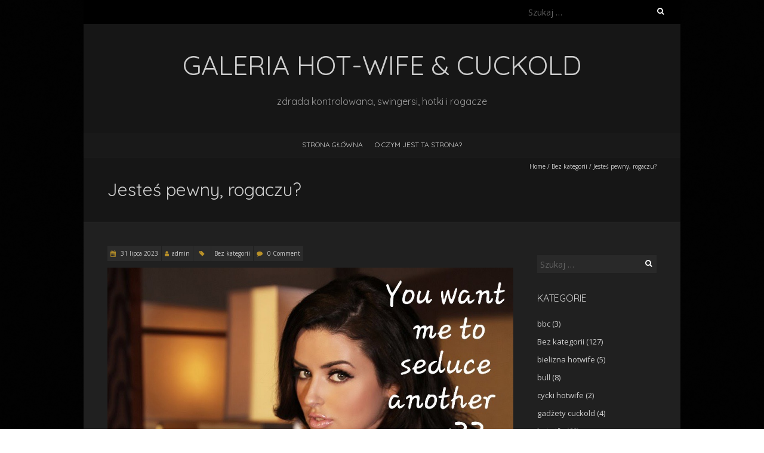

--- FILE ---
content_type: text/html; charset=UTF-8
request_url: https://hotwife.pl/example-post-107/
body_size: 24392
content:
<!DOCTYPE html>
<!--[if lt IE 7 ]><html class="ie ie6" lang="pl-PL"><![endif]-->
<!--[if IE 7 ]><html class="ie ie7" lang="pl-PL"><![endif]-->
<!--[if IE 8 ]><html class="ie ie8" lang="pl-PL"><![endif]-->
<!--[if ( gte IE 9)|!(IE)]><!--><html lang="pl-PL"><!--<![endif]-->
<head>
<meta charset="UTF-8" />
<meta name="viewport" content="width=device-width, initial-scale=1, maximum-scale=1" />
<!--[if IE]><meta http-equiv="X-UA-Compatible" content="IE=edge,chrome=1"><![endif]-->
<link rel="profile" href="http://gmpg.org/xfn/11" />
	<link rel="pingback" href="https://hotwife.pl/xmlrpc.php" />
<title>Jesteś pewny,  rogaczu? &#8211; Galeria hot-wife &amp; cuckold</title>
<meta name='robots' content='max-image-preview:large, max-snippet:-1, max-video-preview:-1' />
<link rel='dns-prefetch' href='//fonts.googleapis.com' />
<link rel="alternate" type="application/rss+xml" title="Galeria hot-wife &amp; cuckold &raquo; Kanał z wpisami" href="https://hotwife.pl/feed/" />
<link rel="alternate" type="application/rss+xml" title="Galeria hot-wife &amp; cuckold &raquo; Kanał z komentarzami" href="https://hotwife.pl/comments/feed/" />
<link rel="alternate" type="application/rss+xml" title="Galeria hot-wife &amp; cuckold &raquo; Jesteś pewny,  rogaczu? Kanał z komentarzami" href="https://hotwife.pl/example-post-107/feed/" />
<script type="text/javascript">
window._wpemojiSettings = {"baseUrl":"https:\/\/s.w.org\/images\/core\/emoji\/14.0.0\/72x72\/","ext":".png","svgUrl":"https:\/\/s.w.org\/images\/core\/emoji\/14.0.0\/svg\/","svgExt":".svg","source":{"concatemoji":"https:\/\/hotwife.pl\/wp-includes\/js\/wp-emoji-release.min.js?ver=6.1.9"}};
/*! This file is auto-generated */
!function(e,a,t){var n,r,o,i=a.createElement("canvas"),p=i.getContext&&i.getContext("2d");function s(e,t){var a=String.fromCharCode,e=(p.clearRect(0,0,i.width,i.height),p.fillText(a.apply(this,e),0,0),i.toDataURL());return p.clearRect(0,0,i.width,i.height),p.fillText(a.apply(this,t),0,0),e===i.toDataURL()}function c(e){var t=a.createElement("script");t.src=e,t.defer=t.type="text/javascript",a.getElementsByTagName("head")[0].appendChild(t)}for(o=Array("flag","emoji"),t.supports={everything:!0,everythingExceptFlag:!0},r=0;r<o.length;r++)t.supports[o[r]]=function(e){if(p&&p.fillText)switch(p.textBaseline="top",p.font="600 32px Arial",e){case"flag":return s([127987,65039,8205,9895,65039],[127987,65039,8203,9895,65039])?!1:!s([55356,56826,55356,56819],[55356,56826,8203,55356,56819])&&!s([55356,57332,56128,56423,56128,56418,56128,56421,56128,56430,56128,56423,56128,56447],[55356,57332,8203,56128,56423,8203,56128,56418,8203,56128,56421,8203,56128,56430,8203,56128,56423,8203,56128,56447]);case"emoji":return!s([129777,127995,8205,129778,127999],[129777,127995,8203,129778,127999])}return!1}(o[r]),t.supports.everything=t.supports.everything&&t.supports[o[r]],"flag"!==o[r]&&(t.supports.everythingExceptFlag=t.supports.everythingExceptFlag&&t.supports[o[r]]);t.supports.everythingExceptFlag=t.supports.everythingExceptFlag&&!t.supports.flag,t.DOMReady=!1,t.readyCallback=function(){t.DOMReady=!0},t.supports.everything||(n=function(){t.readyCallback()},a.addEventListener?(a.addEventListener("DOMContentLoaded",n,!1),e.addEventListener("load",n,!1)):(e.attachEvent("onload",n),a.attachEvent("onreadystatechange",function(){"complete"===a.readyState&&t.readyCallback()})),(e=t.source||{}).concatemoji?c(e.concatemoji):e.wpemoji&&e.twemoji&&(c(e.twemoji),c(e.wpemoji)))}(window,document,window._wpemojiSettings);
</script>
<style type="text/css">
img.wp-smiley,
img.emoji {
	display: inline !important;
	border: none !important;
	box-shadow: none !important;
	height: 1em !important;
	width: 1em !important;
	margin: 0 0.07em !important;
	vertical-align: -0.1em !important;
	background: none !important;
	padding: 0 !important;
}
</style>
	<link rel='stylesheet' id='wp-block-library-css' href='https://hotwife.pl/wp-includes/css/dist/block-library/style.min.css?ver=6.1.9' type='text/css' media='all' />
<link rel='stylesheet' id='classic-theme-styles-css' href='https://hotwife.pl/wp-includes/css/classic-themes.min.css?ver=1' type='text/css' media='all' />
<style id='global-styles-inline-css' type='text/css'>
body{--wp--preset--color--black: #000000;--wp--preset--color--cyan-bluish-gray: #abb8c3;--wp--preset--color--white: #ffffff;--wp--preset--color--pale-pink: #f78da7;--wp--preset--color--vivid-red: #cf2e2e;--wp--preset--color--luminous-vivid-orange: #ff6900;--wp--preset--color--luminous-vivid-amber: #fcb900;--wp--preset--color--light-green-cyan: #7bdcb5;--wp--preset--color--vivid-green-cyan: #00d084;--wp--preset--color--pale-cyan-blue: #8ed1fc;--wp--preset--color--vivid-cyan-blue: #0693e3;--wp--preset--color--vivid-purple: #9b51e0;--wp--preset--gradient--vivid-cyan-blue-to-vivid-purple: linear-gradient(135deg,rgba(6,147,227,1) 0%,rgb(155,81,224) 100%);--wp--preset--gradient--light-green-cyan-to-vivid-green-cyan: linear-gradient(135deg,rgb(122,220,180) 0%,rgb(0,208,130) 100%);--wp--preset--gradient--luminous-vivid-amber-to-luminous-vivid-orange: linear-gradient(135deg,rgba(252,185,0,1) 0%,rgba(255,105,0,1) 100%);--wp--preset--gradient--luminous-vivid-orange-to-vivid-red: linear-gradient(135deg,rgba(255,105,0,1) 0%,rgb(207,46,46) 100%);--wp--preset--gradient--very-light-gray-to-cyan-bluish-gray: linear-gradient(135deg,rgb(238,238,238) 0%,rgb(169,184,195) 100%);--wp--preset--gradient--cool-to-warm-spectrum: linear-gradient(135deg,rgb(74,234,220) 0%,rgb(151,120,209) 20%,rgb(207,42,186) 40%,rgb(238,44,130) 60%,rgb(251,105,98) 80%,rgb(254,248,76) 100%);--wp--preset--gradient--blush-light-purple: linear-gradient(135deg,rgb(255,206,236) 0%,rgb(152,150,240) 100%);--wp--preset--gradient--blush-bordeaux: linear-gradient(135deg,rgb(254,205,165) 0%,rgb(254,45,45) 50%,rgb(107,0,62) 100%);--wp--preset--gradient--luminous-dusk: linear-gradient(135deg,rgb(255,203,112) 0%,rgb(199,81,192) 50%,rgb(65,88,208) 100%);--wp--preset--gradient--pale-ocean: linear-gradient(135deg,rgb(255,245,203) 0%,rgb(182,227,212) 50%,rgb(51,167,181) 100%);--wp--preset--gradient--electric-grass: linear-gradient(135deg,rgb(202,248,128) 0%,rgb(113,206,126) 100%);--wp--preset--gradient--midnight: linear-gradient(135deg,rgb(2,3,129) 0%,rgb(40,116,252) 100%);--wp--preset--duotone--dark-grayscale: url('#wp-duotone-dark-grayscale');--wp--preset--duotone--grayscale: url('#wp-duotone-grayscale');--wp--preset--duotone--purple-yellow: url('#wp-duotone-purple-yellow');--wp--preset--duotone--blue-red: url('#wp-duotone-blue-red');--wp--preset--duotone--midnight: url('#wp-duotone-midnight');--wp--preset--duotone--magenta-yellow: url('#wp-duotone-magenta-yellow');--wp--preset--duotone--purple-green: url('#wp-duotone-purple-green');--wp--preset--duotone--blue-orange: url('#wp-duotone-blue-orange');--wp--preset--font-size--small: 13px;--wp--preset--font-size--medium: 20px;--wp--preset--font-size--large: 36px;--wp--preset--font-size--x-large: 42px;--wp--preset--spacing--20: 0.44rem;--wp--preset--spacing--30: 0.67rem;--wp--preset--spacing--40: 1rem;--wp--preset--spacing--50: 1.5rem;--wp--preset--spacing--60: 2.25rem;--wp--preset--spacing--70: 3.38rem;--wp--preset--spacing--80: 5.06rem;}:where(.is-layout-flex){gap: 0.5em;}body .is-layout-flow > .alignleft{float: left;margin-inline-start: 0;margin-inline-end: 2em;}body .is-layout-flow > .alignright{float: right;margin-inline-start: 2em;margin-inline-end: 0;}body .is-layout-flow > .aligncenter{margin-left: auto !important;margin-right: auto !important;}body .is-layout-constrained > .alignleft{float: left;margin-inline-start: 0;margin-inline-end: 2em;}body .is-layout-constrained > .alignright{float: right;margin-inline-start: 2em;margin-inline-end: 0;}body .is-layout-constrained > .aligncenter{margin-left: auto !important;margin-right: auto !important;}body .is-layout-constrained > :where(:not(.alignleft):not(.alignright):not(.alignfull)){max-width: var(--wp--style--global--content-size);margin-left: auto !important;margin-right: auto !important;}body .is-layout-constrained > .alignwide{max-width: var(--wp--style--global--wide-size);}body .is-layout-flex{display: flex;}body .is-layout-flex{flex-wrap: wrap;align-items: center;}body .is-layout-flex > *{margin: 0;}:where(.wp-block-columns.is-layout-flex){gap: 2em;}.has-black-color{color: var(--wp--preset--color--black) !important;}.has-cyan-bluish-gray-color{color: var(--wp--preset--color--cyan-bluish-gray) !important;}.has-white-color{color: var(--wp--preset--color--white) !important;}.has-pale-pink-color{color: var(--wp--preset--color--pale-pink) !important;}.has-vivid-red-color{color: var(--wp--preset--color--vivid-red) !important;}.has-luminous-vivid-orange-color{color: var(--wp--preset--color--luminous-vivid-orange) !important;}.has-luminous-vivid-amber-color{color: var(--wp--preset--color--luminous-vivid-amber) !important;}.has-light-green-cyan-color{color: var(--wp--preset--color--light-green-cyan) !important;}.has-vivid-green-cyan-color{color: var(--wp--preset--color--vivid-green-cyan) !important;}.has-pale-cyan-blue-color{color: var(--wp--preset--color--pale-cyan-blue) !important;}.has-vivid-cyan-blue-color{color: var(--wp--preset--color--vivid-cyan-blue) !important;}.has-vivid-purple-color{color: var(--wp--preset--color--vivid-purple) !important;}.has-black-background-color{background-color: var(--wp--preset--color--black) !important;}.has-cyan-bluish-gray-background-color{background-color: var(--wp--preset--color--cyan-bluish-gray) !important;}.has-white-background-color{background-color: var(--wp--preset--color--white) !important;}.has-pale-pink-background-color{background-color: var(--wp--preset--color--pale-pink) !important;}.has-vivid-red-background-color{background-color: var(--wp--preset--color--vivid-red) !important;}.has-luminous-vivid-orange-background-color{background-color: var(--wp--preset--color--luminous-vivid-orange) !important;}.has-luminous-vivid-amber-background-color{background-color: var(--wp--preset--color--luminous-vivid-amber) !important;}.has-light-green-cyan-background-color{background-color: var(--wp--preset--color--light-green-cyan) !important;}.has-vivid-green-cyan-background-color{background-color: var(--wp--preset--color--vivid-green-cyan) !important;}.has-pale-cyan-blue-background-color{background-color: var(--wp--preset--color--pale-cyan-blue) !important;}.has-vivid-cyan-blue-background-color{background-color: var(--wp--preset--color--vivid-cyan-blue) !important;}.has-vivid-purple-background-color{background-color: var(--wp--preset--color--vivid-purple) !important;}.has-black-border-color{border-color: var(--wp--preset--color--black) !important;}.has-cyan-bluish-gray-border-color{border-color: var(--wp--preset--color--cyan-bluish-gray) !important;}.has-white-border-color{border-color: var(--wp--preset--color--white) !important;}.has-pale-pink-border-color{border-color: var(--wp--preset--color--pale-pink) !important;}.has-vivid-red-border-color{border-color: var(--wp--preset--color--vivid-red) !important;}.has-luminous-vivid-orange-border-color{border-color: var(--wp--preset--color--luminous-vivid-orange) !important;}.has-luminous-vivid-amber-border-color{border-color: var(--wp--preset--color--luminous-vivid-amber) !important;}.has-light-green-cyan-border-color{border-color: var(--wp--preset--color--light-green-cyan) !important;}.has-vivid-green-cyan-border-color{border-color: var(--wp--preset--color--vivid-green-cyan) !important;}.has-pale-cyan-blue-border-color{border-color: var(--wp--preset--color--pale-cyan-blue) !important;}.has-vivid-cyan-blue-border-color{border-color: var(--wp--preset--color--vivid-cyan-blue) !important;}.has-vivid-purple-border-color{border-color: var(--wp--preset--color--vivid-purple) !important;}.has-vivid-cyan-blue-to-vivid-purple-gradient-background{background: var(--wp--preset--gradient--vivid-cyan-blue-to-vivid-purple) !important;}.has-light-green-cyan-to-vivid-green-cyan-gradient-background{background: var(--wp--preset--gradient--light-green-cyan-to-vivid-green-cyan) !important;}.has-luminous-vivid-amber-to-luminous-vivid-orange-gradient-background{background: var(--wp--preset--gradient--luminous-vivid-amber-to-luminous-vivid-orange) !important;}.has-luminous-vivid-orange-to-vivid-red-gradient-background{background: var(--wp--preset--gradient--luminous-vivid-orange-to-vivid-red) !important;}.has-very-light-gray-to-cyan-bluish-gray-gradient-background{background: var(--wp--preset--gradient--very-light-gray-to-cyan-bluish-gray) !important;}.has-cool-to-warm-spectrum-gradient-background{background: var(--wp--preset--gradient--cool-to-warm-spectrum) !important;}.has-blush-light-purple-gradient-background{background: var(--wp--preset--gradient--blush-light-purple) !important;}.has-blush-bordeaux-gradient-background{background: var(--wp--preset--gradient--blush-bordeaux) !important;}.has-luminous-dusk-gradient-background{background: var(--wp--preset--gradient--luminous-dusk) !important;}.has-pale-ocean-gradient-background{background: var(--wp--preset--gradient--pale-ocean) !important;}.has-electric-grass-gradient-background{background: var(--wp--preset--gradient--electric-grass) !important;}.has-midnight-gradient-background{background: var(--wp--preset--gradient--midnight) !important;}.has-small-font-size{font-size: var(--wp--preset--font-size--small) !important;}.has-medium-font-size{font-size: var(--wp--preset--font-size--medium) !important;}.has-large-font-size{font-size: var(--wp--preset--font-size--large) !important;}.has-x-large-font-size{font-size: var(--wp--preset--font-size--x-large) !important;}
.wp-block-navigation a:where(:not(.wp-element-button)){color: inherit;}
:where(.wp-block-columns.is-layout-flex){gap: 2em;}
.wp-block-pullquote{font-size: 1.5em;line-height: 1.6;}
</style>
<link rel='stylesheet' id='blackoot-css' href='https://hotwife.pl/wp-content/themes/blackoot-lite/css/blackoot.min.css?ver=1.1.23' type='text/css' media='all' />
<link rel='stylesheet' id='blackoot-style-css' href='https://hotwife.pl/wp-content/themes/blackoot-lite/style.css?ver=1.1.23' type='text/css' media='all' />
<link rel='stylesheet' id='font-awesome-css' href='https://hotwife.pl/wp-content/themes/blackoot-lite/css/font-awesome/css/font-awesome.min.css?ver=1.1.23' type='text/css' media='all' />
<link rel='stylesheet' id='blackoot-webfonts-css' href='//fonts.googleapis.com/css?family=Open+Sans:400italic,700italic,400,700|Quicksand:400italic,700italic,400,700&#038;subset=latin,latin-ext' type='text/css' media='all' />
<link rel='stylesheet' id='ecae-frontend-css' href='https://hotwife.pl/wp-content/plugins/easy-custom-auto-excerpt/assets/style-frontend.css?ver=2.4.12' type='text/css' media='all' />
<link rel='stylesheet' id='ecae-buttonskin-none-css' href='https://hotwife.pl/wp-content/plugins/easy-custom-auto-excerpt/buttons/ecae-buttonskin-none.css?ver=2.4.12' type='text/css' media='all' />
<script type='text/javascript' src='https://hotwife.pl/wp-includes/js/jquery/jquery.min.js?ver=3.6.1' id='jquery-core-js'></script>
<script type='text/javascript' src='https://hotwife.pl/wp-includes/js/jquery/jquery-migrate.min.js?ver=3.3.2' id='jquery-migrate-js'></script>
<script type='text/javascript' id='photocrati_ajax-js-extra'>
/* <![CDATA[ */
var photocrati_ajax = {"url":"https:\/\/hotwife.pl\/index.php?photocrati_ajax=1","wp_home_url":"https:\/\/hotwife.pl","wp_site_url":"https:\/\/hotwife.pl","wp_root_url":"https:\/\/hotwife.pl","wp_plugins_url":"https:\/\/hotwife.pl\/wp-content\/plugins","wp_content_url":"https:\/\/hotwife.pl\/wp-content","wp_includes_url":"https:\/\/hotwife.pl\/wp-includes\/","ngg_param_slug":"nggallery"};
/* ]]> */
</script>
<script type='text/javascript' src='https://hotwife.pl/wp-content/plugins/nextgen-gallery/products/photocrati_nextgen/modules/ajax/static/ajax.min.js?ver=3.36' id='photocrati_ajax-js'></script>
<script type='text/javascript' src='https://hotwife.pl/wp-includes/js/hoverIntent.min.js?ver=1.10.2' id='hoverIntent-js'></script>
<script type='text/javascript' src='https://hotwife.pl/wp-content/themes/blackoot-lite/js/blackoot.min.js?ver=1.1.23' id='blackoot-js'></script>
<!--[if lt IE 9]>
<script type='text/javascript' src='https://hotwife.pl/wp-content/themes/blackoot-lite/js/html5.js?ver=1.1.23' id='html5shiv-js'></script>
<![endif]-->
<link rel="https://api.w.org/" href="https://hotwife.pl/wp-json/" /><link rel="alternate" type="application/json" href="https://hotwife.pl/wp-json/wp/v2/posts/1083" /><link rel="EditURI" type="application/rsd+xml" title="RSD" href="https://hotwife.pl/xmlrpc.php?rsd" />
<link rel="wlwmanifest" type="application/wlwmanifest+xml" href="https://hotwife.pl/wp-includes/wlwmanifest.xml" />
<meta name="generator" content="WordPress 6.1.9" />
<link rel="canonical" href="https://hotwife.pl/example-post-107/" />
<link rel='shortlink' href='https://hotwife.pl/?p=1083' />
<link rel="alternate" type="application/json+oembed" href="https://hotwife.pl/wp-json/oembed/1.0/embed?url=https%3A%2F%2Fhotwife.pl%2Fexample-post-107%2F" />
<link rel="alternate" type="text/xml+oembed" href="https://hotwife.pl/wp-json/oembed/1.0/embed?url=https%3A%2F%2Fhotwife.pl%2Fexample-post-107%2F&#038;format=xml" />
<style type="text/css">.recentcomments a{display:inline !important;padding:0 !important;margin:0 !important;}</style><meta name="description" content="A więc chcesz abym uwiodła innego gościa? Jesteś pewny?">
<meta property="og:title" content="Jesteś pewny,  rogaczu? &#8211; Galeria hot-wife &amp; cuckold">
<meta property="og:type" content="article">
<meta property="og:description" content="A więc chcesz abym uwiodła innego gościa? Jesteś pewny?">
<meta property="og:url" content="https://hotwife.pl/example-post-107/">
<meta property="og:locale" content="pl_PL">
<meta property="og:site_name" content="Galeria hot-wife &amp; cuckold">
<meta property="article:published_time" content="2023-07-31T09:20:04+00:00">
<meta property="article:modified_time" content="2023-07-31T09:20:04+00:00">
<meta property="og:updated_time" content="2023-07-31T09:20:04+00:00">
<meta property="article:section" content="Bez kategorii">
<meta name="twitter:card" content="summary_large_image">
<style type="text/css" id="custom-background-css">
body.custom-background { background-image: url("https://hotwife.pl/wp-content/themes/blackoot-lite/img/zwartevilt.png"); background-position: left top; background-size: auto; background-repeat: repeat; background-attachment: scroll; }
</style>
	</head>
<body class="post-template-default single single-post postid-1083 single-format-standard custom-background">
<svg xmlns="http://www.w3.org/2000/svg" viewBox="0 0 0 0" width="0" height="0" focusable="false" role="none" style="visibility: hidden; position: absolute; left: -9999px; overflow: hidden;" ><defs><filter id="wp-duotone-dark-grayscale"><feColorMatrix color-interpolation-filters="sRGB" type="matrix" values=" .299 .587 .114 0 0 .299 .587 .114 0 0 .299 .587 .114 0 0 .299 .587 .114 0 0 " /><feComponentTransfer color-interpolation-filters="sRGB" ><feFuncR type="table" tableValues="0 0.49803921568627" /><feFuncG type="table" tableValues="0 0.49803921568627" /><feFuncB type="table" tableValues="0 0.49803921568627" /><feFuncA type="table" tableValues="1 1" /></feComponentTransfer><feComposite in2="SourceGraphic" operator="in" /></filter></defs></svg><svg xmlns="http://www.w3.org/2000/svg" viewBox="0 0 0 0" width="0" height="0" focusable="false" role="none" style="visibility: hidden; position: absolute; left: -9999px; overflow: hidden;" ><defs><filter id="wp-duotone-grayscale"><feColorMatrix color-interpolation-filters="sRGB" type="matrix" values=" .299 .587 .114 0 0 .299 .587 .114 0 0 .299 .587 .114 0 0 .299 .587 .114 0 0 " /><feComponentTransfer color-interpolation-filters="sRGB" ><feFuncR type="table" tableValues="0 1" /><feFuncG type="table" tableValues="0 1" /><feFuncB type="table" tableValues="0 1" /><feFuncA type="table" tableValues="1 1" /></feComponentTransfer><feComposite in2="SourceGraphic" operator="in" /></filter></defs></svg><svg xmlns="http://www.w3.org/2000/svg" viewBox="0 0 0 0" width="0" height="0" focusable="false" role="none" style="visibility: hidden; position: absolute; left: -9999px; overflow: hidden;" ><defs><filter id="wp-duotone-purple-yellow"><feColorMatrix color-interpolation-filters="sRGB" type="matrix" values=" .299 .587 .114 0 0 .299 .587 .114 0 0 .299 .587 .114 0 0 .299 .587 .114 0 0 " /><feComponentTransfer color-interpolation-filters="sRGB" ><feFuncR type="table" tableValues="0.54901960784314 0.98823529411765" /><feFuncG type="table" tableValues="0 1" /><feFuncB type="table" tableValues="0.71764705882353 0.25490196078431" /><feFuncA type="table" tableValues="1 1" /></feComponentTransfer><feComposite in2="SourceGraphic" operator="in" /></filter></defs></svg><svg xmlns="http://www.w3.org/2000/svg" viewBox="0 0 0 0" width="0" height="0" focusable="false" role="none" style="visibility: hidden; position: absolute; left: -9999px; overflow: hidden;" ><defs><filter id="wp-duotone-blue-red"><feColorMatrix color-interpolation-filters="sRGB" type="matrix" values=" .299 .587 .114 0 0 .299 .587 .114 0 0 .299 .587 .114 0 0 .299 .587 .114 0 0 " /><feComponentTransfer color-interpolation-filters="sRGB" ><feFuncR type="table" tableValues="0 1" /><feFuncG type="table" tableValues="0 0.27843137254902" /><feFuncB type="table" tableValues="0.5921568627451 0.27843137254902" /><feFuncA type="table" tableValues="1 1" /></feComponentTransfer><feComposite in2="SourceGraphic" operator="in" /></filter></defs></svg><svg xmlns="http://www.w3.org/2000/svg" viewBox="0 0 0 0" width="0" height="0" focusable="false" role="none" style="visibility: hidden; position: absolute; left: -9999px; overflow: hidden;" ><defs><filter id="wp-duotone-midnight"><feColorMatrix color-interpolation-filters="sRGB" type="matrix" values=" .299 .587 .114 0 0 .299 .587 .114 0 0 .299 .587 .114 0 0 .299 .587 .114 0 0 " /><feComponentTransfer color-interpolation-filters="sRGB" ><feFuncR type="table" tableValues="0 0" /><feFuncG type="table" tableValues="0 0.64705882352941" /><feFuncB type="table" tableValues="0 1" /><feFuncA type="table" tableValues="1 1" /></feComponentTransfer><feComposite in2="SourceGraphic" operator="in" /></filter></defs></svg><svg xmlns="http://www.w3.org/2000/svg" viewBox="0 0 0 0" width="0" height="0" focusable="false" role="none" style="visibility: hidden; position: absolute; left: -9999px; overflow: hidden;" ><defs><filter id="wp-duotone-magenta-yellow"><feColorMatrix color-interpolation-filters="sRGB" type="matrix" values=" .299 .587 .114 0 0 .299 .587 .114 0 0 .299 .587 .114 0 0 .299 .587 .114 0 0 " /><feComponentTransfer color-interpolation-filters="sRGB" ><feFuncR type="table" tableValues="0.78039215686275 1" /><feFuncG type="table" tableValues="0 0.94901960784314" /><feFuncB type="table" tableValues="0.35294117647059 0.47058823529412" /><feFuncA type="table" tableValues="1 1" /></feComponentTransfer><feComposite in2="SourceGraphic" operator="in" /></filter></defs></svg><svg xmlns="http://www.w3.org/2000/svg" viewBox="0 0 0 0" width="0" height="0" focusable="false" role="none" style="visibility: hidden; position: absolute; left: -9999px; overflow: hidden;" ><defs><filter id="wp-duotone-purple-green"><feColorMatrix color-interpolation-filters="sRGB" type="matrix" values=" .299 .587 .114 0 0 .299 .587 .114 0 0 .299 .587 .114 0 0 .299 .587 .114 0 0 " /><feComponentTransfer color-interpolation-filters="sRGB" ><feFuncR type="table" tableValues="0.65098039215686 0.40392156862745" /><feFuncG type="table" tableValues="0 1" /><feFuncB type="table" tableValues="0.44705882352941 0.4" /><feFuncA type="table" tableValues="1 1" /></feComponentTransfer><feComposite in2="SourceGraphic" operator="in" /></filter></defs></svg><svg xmlns="http://www.w3.org/2000/svg" viewBox="0 0 0 0" width="0" height="0" focusable="false" role="none" style="visibility: hidden; position: absolute; left: -9999px; overflow: hidden;" ><defs><filter id="wp-duotone-blue-orange"><feColorMatrix color-interpolation-filters="sRGB" type="matrix" values=" .299 .587 .114 0 0 .299 .587 .114 0 0 .299 .587 .114 0 0 .299 .587 .114 0 0 " /><feComponentTransfer color-interpolation-filters="sRGB" ><feFuncR type="table" tableValues="0.098039215686275 1" /><feFuncG type="table" tableValues="0 0.66274509803922" /><feFuncB type="table" tableValues="0.84705882352941 0.41960784313725" /><feFuncA type="table" tableValues="1 1" /></feComponentTransfer><feComposite in2="SourceGraphic" operator="in" /></filter></defs></svg><div id="main-wrap">
	<div id="header-wrap">
		<div id="tophead-wrap">
			<div class="container">
				<div class="tophead">
					<form role="search" method="get" class="search-form" action="https://hotwife.pl/">
				<label>
					<span class="screen-reader-text">Szukaj:</span>
					<input type="search" class="search-field" placeholder="Szukaj &hellip;" value="" name="s" />
				</label>
				<input type="submit" class="search-submit" value="Szukaj" />
			</form>				</div>
			</div>
		</div>

		<div id="header">
			<div class="container">
				<div id="logo">
					<a href="https://hotwife.pl" title='Galeria hot-wife &amp; cuckold' rel='home'>
													<h1 class="site-title">Galeria hot-wife &amp; cuckold</h1>
												</a>
				</div>
									<div id="tagline">zdrada kontrolowana, swingersi, hotki i rogacze</div>
								</div>
		</div>

		<div id="nav-wrap">
			<div id="navbar" class="container">
				<div class="menu-menu_gorne-container"><ul id="menu-menu_gorne" class="menu sf-menu"><li id="menu-item-959" class="menu-item menu-item-type-custom menu-item-object-custom menu-item-home menu-item-959"><a href="https://hotwife.pl/">Strona główna</a></li>
<li id="menu-item-958" class="menu-item menu-item-type-post_type menu-item-object-page menu-item-958"><a href="https://hotwife.pl/przykladowa-strona/">O czym jest ta strona?</a></li>
</ul></div><select id="dropdown-menu"><option value="">Menu</option><option value="https://hotwife.pl/">Strona główna</option><option value="https://hotwife.pl/przykladowa-strona/">O czym jest ta strona?</option></select>			</div>
		</div>
	</div>
		<div id="page-title">
		<div class="container">
							<div id="breadcrumbs">
					<a href="https://hotwife.pl">Home</a><span class="separator"> / </span><a href="https://hotwife.pl/category/bez-kategorii/" rel="tag">Bez kategorii</a><span class="separator"> / </span>Jesteś pewny,  rogaczu?				</div>
							<h1>Jesteś pewny,  rogaczu?</h1>
		</div>
	</div>
	<div class="container" id="main-content">
	<div id="page-container" class="with-sidebar">
						<div id="post-1083" class="single-post post-1083 post type-post status-publish format-standard hentry category-bez-kategorii">
										<div class="postmetadata">
												<span class="entry-title hatom-feed-info">Jesteś pewny,  rogaczu?</span>
												<span class="meta-date post-date updated"><i class="fa fa-calendar"></i><a href="https://hotwife.pl/example-post-107/" title="Jesteś pewny,  rogaczu?" rel="bookmark">
							31 lipca 2023						</a></span>
												<span class="meta-author author vcard"><i class="fa fa-user"></i><a class="fn" href="https://hotwife.pl/author/admin/" title="View all posts by admin" rel="author">admin</a></span>
												<div class="meta-category">
							<span class="category-icon" title="Category"><i class="fa fa-tag"></i></span>
							<a href="https://hotwife.pl/category/bez-kategorii/">Bez kategorii</a>						</div>
													<span class="meta-comments"><i class="fa fa-comment"></i>
								<a href="https://hotwife.pl/example-post-107/#respond">0 Comment</a>							</span>
												</div>
										<div class="post-contents entry-content">
						<p><img decoding="async" src="http://hotwife.pl/wp-content/uploads/2023/03/hotka_207422512.jpg" alt="Hotwife, uwiedzenie" title="Hotwife, uwiedzenie" > <br /> A więc  chcesz abym uwiodła innego  gościa? Jesteś pewny?</p>
<div class='code-block code-block-2' style='margin: 8px auto; text-align: center; display: block; clear: both;'>
<br>

Galerie cuckold, zdjęcia zdrada kontrolowana, ona z innym, żona z kochankiem, ogier pieprzy moją żonę.

</div>
<!-- AI CONTENT END 1 -->
						<div class="clear"></div>
											</div>
					<br class="clear" />
				</div>
				<div class="article_nav"><div class="next navbutton"><a href="https://hotwife.pl/example-post-108/" rel="next">Next Post<i class="fa fa-angle-double-right"></i></a></div><div class="previous navbutton"><a href="https://hotwife.pl/example-post-106/" rel="prev"><i class="fa fa-angle-double-left"></i>Previous Post</a></div><br class="clear" /></div>					<hr />
					<div class="comments">
							<div id="respond" class="comment-respond">
		<h3 id="reply-title" class="comment-reply-title">Dodaj komentarz <small><a rel="nofollow" id="cancel-comment-reply-link" href="/example-post-107/#respond" style="display:none;">Anuluj pisanie odpowiedzi</a></small></h3><p class="must-log-in">Musisz się <a href="https://hotwife.pl/wp-login.php?redirect_to=https%3A%2F%2Fhotwife.pl%2Fexample-post-107%2F">zalogować</a>, aby móc dodać komentarz.</p>	</div><!-- #respond -->
						</div>
					<div class="article_nav"><div class="next navbutton"><a href="https://hotwife.pl/example-post-108/" rel="next">Next Post<i class="fa fa-angle-double-right"></i></a></div><div class="previous navbutton"><a href="https://hotwife.pl/example-post-106/" rel="prev"><i class="fa fa-angle-double-left"></i>Previous Post</a></div><br class="clear" /></div>	</div>

	<div id="sidebar-container">
		<ul id="sidebar">
	<li id="search-2" class="widget widget_search"><form role="search" method="get" class="search-form" action="https://hotwife.pl/">
				<label>
					<span class="screen-reader-text">Szukaj:</span>
					<input type="search" class="search-field" placeholder="Szukaj &hellip;" value="" name="s" />
				</label>
				<input type="submit" class="search-submit" value="Szukaj" />
			</form></li>
<li id="categories-2" class="widget widget_categories"><h3 class="widget-title">Kategorie</h3>
			<ul>
					<li class="cat-item cat-item-42"><a href="https://hotwife.pl/category/bbc/">bbc</a> (3)
</li>
	<li class="cat-item cat-item-1"><a href="https://hotwife.pl/category/bez-kategorii/">Bez kategorii</a> (127)
</li>
	<li class="cat-item cat-item-44"><a href="https://hotwife.pl/category/bielizna-hotwife/">bielizna hotwife</a> (5)
</li>
	<li class="cat-item cat-item-19"><a href="https://hotwife.pl/category/bull/">bull</a> (8)
</li>
	<li class="cat-item cat-item-43"><a href="https://hotwife.pl/category/cycki-hotwife/">cycki hotwife</a> (2)
</li>
	<li class="cat-item cat-item-9"><a href="https://hotwife.pl/category/gadzety-cuckold/">gadżety cuckold</a> (4)
</li>
	<li class="cat-item cat-item-8"><a href="https://hotwife.pl/category/hotwife/">hotwife</a> (60)
</li>
	<li class="cat-item cat-item-40"><a href="https://hotwife.pl/category/inne-cuckold/">inne cuckold</a> (1)
</li>
	<li class="cat-item cat-item-3"><a href="https://hotwife.pl/category/penis/">penis</a> (6)
</li>
	<li class="cat-item cat-item-16"><a href="https://hotwife.pl/category/piekny-dekolt/">piękny dekolt</a> (27)
</li>
	<li class="cat-item cat-item-5"><a href="https://hotwife.pl/category/rogacz/">rogacz</a> (21)
</li>
	<li class="cat-item cat-item-37"><a href="https://hotwife.pl/category/seks-grupowy/">seks grupowy</a> (1)
</li>
	<li class="cat-item cat-item-7"><a href="https://hotwife.pl/category/smieszne-fotki/">śmieszne fotki</a> (6)
</li>
	<li class="cat-item cat-item-20"><a href="https://hotwife.pl/category/sperma/">sperma</a> (11)
</li>
	<li class="cat-item cat-item-38"><a href="https://hotwife.pl/category/walenie-konia-przez-rogacza/">walenie konia przez rogacza</a> (2)
</li>
	<li class="cat-item cat-item-2"><a href="https://hotwife.pl/category/wielkosc-penisa/">wielkość penisa</a> (6)
</li>
	<li class="cat-item cat-item-34"><a href="https://hotwife.pl/category/wyznania-hotwife/">wyznania hotwife</a> (2)
</li>
	<li class="cat-item cat-item-41"><a href="https://hotwife.pl/category/zdrada-kontrolowana/">zdrada kontrolowana</a> (2)
</li>
			</ul>

			</li>

		<li id="recent-posts-2" class="widget widget_recent_entries">
		<h3 class="widget-title">Ostatnie wpisy</h3>
		<ul>
											<li>
					<a href="https://hotwife.pl/example-post-147/">A kochanek Twojej żony jaki lubi kolor bielizny?</a>
									</li>
											<li>
					<a href="https://hotwife.pl/example-post-146/">Krzesło dla rogacza</a>
									</li>
											<li>
					<a href="https://hotwife.pl/example-post-145/">Fascynatka spermy i zdrady kontrolowanej</a>
									</li>
											<li>
					<a href="https://hotwife.pl/example-post-144/">Spocona hotka czeka na rogacza</a>
									</li>
											<li>
					<a href="https://hotwife.pl/example-post-143/">Chcę tego ogiera</a>
									</li>
					</ul>

		</li>
<li id="recent-comments-2" class="widget widget_recent_comments"><h3 class="widget-title">Najnowsze komentarze</h3><ul id="recentcomments"></ul></li>
<li id="tag_cloud-2" class="widget widget_tag_cloud"><h3 class="widget-title">Tagi cuckold</h3><div class="tagcloud"><a href="https://hotwife.pl/tag/bbc/" class="tag-cloud-link tag-link-22 tag-link-position-1" style="font-size: 8pt;" aria-label="bbc (1 element)">bbc<span class="tag-link-count"> (1)</span></a>
<a href="https://hotwife.pl/tag/bransoletka-hotwife/" class="tag-cloud-link tag-link-23 tag-link-position-2" style="font-size: 10.082644628099pt;" aria-label="bransoletka hotwife (2 elementy)">bransoletka hotwife<span class="tag-link-count"> (2)</span></a>
<a href="https://hotwife.pl/tag/cycki/" class="tag-cloud-link tag-link-18 tag-link-position-3" style="font-size: 21.305785123967pt;" aria-label="cycki (27 elementów)">cycki<span class="tag-link-count"> (27)</span></a>
<a href="https://hotwife.pl/tag/hot-wife/" class="tag-cloud-link tag-link-17 tag-link-position-4" style="font-size: 14.363636363636pt;" aria-label="hot-wife (6 elementów)">hot-wife<span class="tag-link-count"> (6)</span></a>
<a href="https://hotwife.pl/tag/hotwife/" class="tag-cloud-link tag-link-6 tag-link-position-5" style="font-size: 22pt;" aria-label="hotwife (31 elementów)">hotwife<span class="tag-link-count"> (31)</span></a>
<a href="https://hotwife.pl/tag/klatka-na-penisa/" class="tag-cloud-link tag-link-25 tag-link-position-6" style="font-size: 10.082644628099pt;" aria-label="klatka na penisa (2 elementy)">klatka na penisa<span class="tag-link-count"> (2)</span></a>
<a href="https://hotwife.pl/tag/rogacz/" class="tag-cloud-link tag-link-11 tag-link-position-7" style="font-size: 11.471074380165pt;" aria-label="rogacz (3 elementy)">rogacz<span class="tag-link-count"> (3)</span></a>
<a href="https://hotwife.pl/tag/seks-grupowy/" class="tag-cloud-link tag-link-26 tag-link-position-8" style="font-size: 8pt;" aria-label="seks grupowy (1 element)">seks grupowy<span class="tag-link-count"> (1)</span></a>
<a href="https://hotwife.pl/tag/sperma-kochanka/" class="tag-cloud-link tag-link-21 tag-link-position-9" style="font-size: 12.628099173554pt;" aria-label="sperma kochanka (4 elementy)">sperma kochanka<span class="tag-link-count"> (4)</span></a>
<a href="https://hotwife.pl/tag/walenie-konia-przez-rogacza/" class="tag-cloud-link tag-link-27 tag-link-position-10" style="font-size: 8pt;" aria-label="walenie konia przez rogacza (1 element)">walenie konia przez rogacza<span class="tag-link-count"> (1)</span></a>
<a href="https://hotwife.pl/tag/wielkosc-penisa/" class="tag-cloud-link tag-link-10 tag-link-position-11" style="font-size: 11.471074380165pt;" aria-label="wielkość penisa (3 elementy)">wielkość penisa<span class="tag-link-count"> (3)</span></a>
<a href="https://hotwife.pl/tag/smieszne-fotki/" class="tag-cloud-link tag-link-24 tag-link-position-12" style="font-size: 8pt;" aria-label="śmieszne fotki (1 element)">śmieszne fotki<span class="tag-link-count"> (1)</span></a></div>
</li>
<li id="text-2" class="widget widget_text"><h3 class="widget-title">Dołącz do nas na FB</h3>			<div class="textwidget"><div id="fb-root"></div>
<script>(function(d, s, id) {
  var js, fjs = d.getElementsByTagName(s)[0];
  if (d.getElementById(id)) return;
  js = d.createElement(s); js.id = id;
  js.src = "//connect.facebook.net/pl_PL/sdk.js#xfbml=1&version=v2.0";
  fjs.parentNode.insertBefore(js, fjs);
}(document, 'script', 'facebook-jssdk'));</script>
<div class="fb-like-box" data-href="https://www.facebook.com/pages/Erox/1394348154159213?ref=hl" data-width="150" data-colorscheme="light" data-show-faces="true" data-header="true" data-stream="true" data-show-border="true"></div></div>
		</li>
<li id="search-2" class="widget widget_search"><form role="search" method="get" class="search-form" action="https://hotwife.pl/">
				<label>
					<span class="screen-reader-text">Szukaj:</span>
					<input type="search" class="search-field" placeholder="Szukaj &hellip;" value="" name="s" />
				</label>
				<input type="submit" class="search-submit" value="Szukaj" />
			</form></li>

		<li id="recent-posts-2" class="widget widget_recent_entries">
		<h3 class="widget-title">Ostatnie wpisy</h3>
		<ul>
											<li>
					<a href="https://hotwife.pl/example-post-147/">A kochanek Twojej żony jaki lubi kolor bielizny?</a>
									</li>
											<li>
					<a href="https://hotwife.pl/example-post-146/">Krzesło dla rogacza</a>
									</li>
											<li>
					<a href="https://hotwife.pl/example-post-145/">Fascynatka spermy i zdrady kontrolowanej</a>
									</li>
											<li>
					<a href="https://hotwife.pl/example-post-144/">Spocona hotka czeka na rogacza</a>
									</li>
											<li>
					<a href="https://hotwife.pl/example-post-143/">Chcę tego ogiera</a>
									</li>
					</ul>

		</li>
<li id="recent-comments-2" class="widget widget_recent_comments"><h3 class="widget-title">Najnowsze komentarze</h3><ul id="recentcomments-2"></ul></li>
<li id="text-3" class="widget widget_text"><h3 class="widget-title">Najbliższy dzień Rogacza</h3>			<div class="textwidget"><p>&nbsp;</p>
<p>[wpcdt-countdown id=&#8221;134&#8243;]</p>
</div>
		</li>
</ul>
	</div>

</div>
	<div id="footer">
		<div class="container">
			<ul>
			<li id="block-2" class="widget widget_block">
<div class="wp-block-comments">



</div>
</li>
			</ul>
		</div>
	</div>
	<div id="sub-footer">
	<div class="container">
		<div class="sub-footer-left">
			<p>

			
			Copyright &copy; 2026, Galeria hot-wife &amp; cuckold. Proudly powered by <a href="https://wordpress.org/" title="Semantic Personal Publishing Platform">WordPress</a>. Blackoot design by <a href="https://www.iceablethemes.com" title="Free and Premium WordPress Themes">Iceable Themes</a>.

			</p>
		</div>

		<div class="sub-footer-right">
			<div class="menu"><ul>
<li ><a href="https://hotwife.pl/">Strona główna</a></li><li class="page_item page-item-1130"><a href="https://hotwife.pl/30-fetyszy-rogaczy/">30 fetyszy rogaczy</a></li>
<li class="page_item page-item-1132"><a href="https://hotwife.pl/cuckolding-ogladanie-partnerki-w-intymnych-sytuacjach-z-inna-osoba/"><strong>Cuckolding: Oglądanie Partnerki w Intymnych Sytuacjach z Inną Osobą</strong></a></li>
<li class="page_item page-item-1144"><a href="https://hotwife.pl/cuckqueaning-fascynacja-intymnoscia-poprzez-ogladanie-partnera-z-inna-kobieta/"><strong>Cuckqueaning: Fascynacja Intymnością poprzez Oglądanie Partnera z Inną Kobietą</strong></a></li>
<li class="page_item page-item-1101"><a href="https://hotwife.pl/hotwifing-definicja-dynamika-i-aspekty-psychologiczne/"><strong>Hotwifing: Definicja, Dynamika i Aspekty Psychologiczne</strong></a></li>
<li class="page_item page-item-1103"><a href="https://hotwife.pl/partnerka-w-zdradzie-kontrolowanej-analiza-psychologiczna-i-dynamika-relacji/"><strong>Partnerka w Zdradzie Kontrolowanej: Analiza Psychologiczna i Dynamika Relacji</strong></a></li>
<li class="page_item page-item-1166"><a href="https://hotwife.pl/power-exchange-fascynujaca-przyjemnosc-oddawania-kontroli-w-zwiazku/"><strong>Power Exchange: Fascynująca Przyjemność Oddawania Kontroli w Związku</strong></a></li>
<li class="page_item page-item-1105"><a href="https://hotwife.pl/rola-rogacza-w-hotwifingu-analiza-psychologiczna-i-wplyw-na-relacje-partnerskie/"><strong>Rola Rogacza w Hotwifingu: Analiza Psychologiczna i Wpływ na Relacje Partnerskie</strong></a></li>
<li class="page_item page-item-1099"><a href="https://hotwife.pl/zdrada-kontrolowana-rozwiniecie-pojecia-i-konsekwencje-psychologiczne/"><strong>Zdrada Kontrolowana: Rozwinięcie Pojęcia i Konsekwencje Psychologiczne</strong></a></li>
<li class="page_item page-item-1533"><a href="https://hotwife.pl/alkohol-szalone-sex-zachowania/">Alkohol &#8211; Szalone sex zachowania</a></li>
<li class="page_item page-item-1245"><a href="https://hotwife.pl/alkohol-podczas-spotkan-w-klimacie/">Alkohol podczas spotkań w klimacie.</a></li>
<li class="page_item page-item-1304"><a href="https://hotwife.pl/ambasadorowie-cuckoldu-swingu-niemonogamii/">Ambasadorowie cuckoldu, swingu, niemonogamii…</a></li>
<li class="page_item page-item-1432"><a href="https://hotwife.pl/avatar-rogacza/">Avatar rogacza.</a></li>
<li class="page_item page-item-1293"><a href="https://hotwife.pl/bardzo-mlody-kochanek-dojrzala-kochanka/">Bardzo młody Kochanek, dojrzała Kochanka</a></li>
<li class="page_item page-item-1372"><a href="https://hotwife.pl/bdsm-i-cuckolding/">BDSM i cuckolding.</a></li>
<li class="page_item page-item-1149"><a href="https://hotwife.pl/bdsm-aktywnosc-seksualna-oparta-na-dominacji-oddaniu-ponizeniu-i-kontroli/">BDSM: Aktywność seksualna oparta na dominacji, oddaniu, poniżeniu i kontroli.</a></li>
<li class="page_item page-item-1522"><a href="https://hotwife.pl/bedac-w-cipce-mojej-kochanki-zapominam-o-zonie/">Będąc w cipce mojej kochanki zapominam o żonie</a></li>
<li class="page_item page-item-1528"><a href="https://hotwife.pl/bezpieczenstwo-w-spotkaniach-z-innymi-obcymi-kochankami/">Bezpieczeństwo w spotkaniach z innymi obcymi kochankami</a></li>
<li class="page_item page-item-1519"><a href="https://hotwife.pl/bielizna-hotwife/">Bielizna hotwife!</a></li>
<li class="page_item page-item-1393"><a href="https://hotwife.pl/bisex/">Bisex</a></li>
<li class="page_item page-item-1445"><a href="https://hotwife.pl/bol-dupy-rogaczy-metaforyczny-oczywiscie/">Ból dupy rogaczy &#8211; metaforyczny oczywiście</a></li>
<li class="page_item page-item-1371"><a href="https://hotwife.pl/bondage-w-polaczeniu-z-cuckoldingiem/">Bondage w połączeniu z cuckoldingiem.</a></li>
<li class="page_item page-item-1208"><a href="https://hotwife.pl/budowa-relacji-rogacza-z-hotwife-jak-zaczac/">Budowa relacji rogacza z hotwife &#8211; jak zacząć.</a></li>
<li class="page_item page-item-1294"><a href="https://hotwife.pl/bylo-wszystko-jak-na-dloni-ale-nie-zauwazylem-nie-zauwazylam/">Było wszystko jak na dłoni&#8230; ale nie zauważyłem/nie zauważyłam</a></li>
<li class="page_item page-item-1529"><a href="https://hotwife.pl/byly-kochanek-i-wspomnienia/">Były kochanek i wspomnienia</a></li>
<li class="page_item page-item-1094"><a href="https://hotwife.pl/cechy-dobrego-bulla-ogiera-kochanka-dla-hotwife/">Cechy dobrego bulla (ogiera, kochanka) dla hotwife</a></li>
<li class="page_item page-item-1201"><a href="https://hotwife.pl/cechy-idealnej-hotwife/">Cechy idealnej hotwife.</a></li>
<li class="page_item page-item-1503"><a href="https://hotwife.pl/chcemy-byc-zdradzania-ale-w-kontrolowany-sposob/">Chcemy być zdradzania ale w kontrolowany sposób</a></li>
<li class="page_item page-item-1441"><a href="https://hotwife.pl/chciane-spotkania-z-bullem/">Chciane spotkania z bullem</a></li>
<li class="page_item page-item-1305"><a href="https://hotwife.pl/chemiczny-seks/">Chemiczny seks</a></li>
<li class="page_item page-item-1478"><a href="https://hotwife.pl/ciaza-z-kochankiem/">Ciąża z kochankiem</a></li>
<li class="page_item page-item-1506"><a href="https://hotwife.pl/ciekawe-miejsce-na-zabawe/">Ciekawe miejsce na zabawe</a></li>
<li class="page_item page-item-1238"><a href="https://hotwife.pl/cisnienie-rogaczy-na-rogi-a-faktyczne-potrzeby-potencjalnych-hot-wives/">Ciśnienie Rogaczy na rogi a faktyczne potrzeby potencjalnych Hot Wives.</a></li>
<li class="page_item page-item-1418"><a href="https://hotwife.pl/cleaning-po-wytrysku-na-hotke/">Cleaning po wytrysku na hotkę.</a></li>
<li class="page_item page-item-1207"><a href="https://hotwife.pl/co-czuje-rogacz-gdy-jego-zona-wybiera-sie-na-randke/">Co czuje rogacz, gdy jego żona wybiera się na randkę.</a></li>
<li class="page_item page-item-1092"><a href="https://hotwife.pl/co-czuje-rogacz-titjob/">Co czuje rogacz? (titjob)</a></li>
<li class="page_item page-item-1376"><a href="https://hotwife.pl/co-irytuje-kochankow-w-zachowaniu-hotek/">Co irytuje Kochanków w zachowaniu Hotek ;)</a></li>
<li class="page_item page-item-1250"><a href="https://hotwife.pl/co-jest-najwazniejsze-w-zwiazku/">Co jest NAJWAŻNIEJSZE w związku?</a></li>
<li class="page_item page-item-1213"><a href="https://hotwife.pl/co-moze-robic-rogacz-gdy-jego-zona-jest-u-kochanka/">Co może robić rogacz gdy jego żona jest u kochanka?</a></li>
<li class="page_item page-item-1366"><a href="https://hotwife.pl/co-po-finale-bull-wychodzi-i-rogacz-zostaje-z-hotka-czy-jak/">Co po finale? Bull wychodzi i rogacz zostaje z hotką, czy jak?</a></li>
<li class="page_item page-item-1277"><a href="https://hotwife.pl/co-robisz-by-zasnac/">Co robisz by zasnąć?</a></li>
<li class="page_item page-item-1399"><a href="https://hotwife.pl/co-sie-zmienilo-w-hotwife/">Co się zmieniło w hotwife?</a></li>
<li class="page_item page-item-1226"><a href="https://hotwife.pl/co-to-jest-czeskie-glory-hole/">Co to jest czeskie glory hole?</a></li>
<li class="page_item page-item-1228"><a href="https://hotwife.pl/co-to-jest-gang-bang/">Co to jest gang-bang?</a></li>
<li class="page_item page-item-1227"><a href="https://hotwife.pl/co-to-jest-glory-hole/">Co to jest glory hole?</a></li>
<li class="page_item page-item-1280"><a href="https://hotwife.pl/co-to-jest-seks-bez-zobowiazan/">Co to jest seks bez zobowiązań ?</a></li>
<li class="page_item page-item-1239"><a href="https://hotwife.pl/co-was-najbardziej-irytuje-w-wiadomosciach-i-konwersacji-z-kandydatem-na-kochanka/">Co Was najbardziej irytuje w wiadomościach i konwersacji z kandydatem na kochanka ?</a></li>
<li class="page_item page-item-1421"><a href="https://hotwife.pl/co-was-wkurza-z-przeszlosci-waszego-partnera/">Co was wkurza z przeszłości waszego partnera?</a></li>
<li class="page_item page-item-1251"><a href="https://hotwife.pl/cuckold-a-kryptogeje/">Cuckold a kryptogeje</a></li>
<li class="page_item page-item-1385"><a href="https://hotwife.pl/cuckold-jako-profilaktyka/">Cuckold jako profilaktyka.</a></li>
<li class="page_item page-item-1345"><a href="https://hotwife.pl/cuckold-w-czasie-ciazy/">Cuckold w czasie ciąży.</a></li>
<li class="page_item page-item-1464"><a href="https://hotwife.pl/cuckold-w-wakacje/">Cuckold w wakacje ?</a></li>
<li class="page_item page-item-1526"><a href="https://hotwife.pl/cuckolding-pozytywne-aspekty-i-negatywne/">Cuckolding &#8211; pozytywne aspekty i negatywne</a></li>
<li class="page_item page-item-1281"><a href="https://hotwife.pl/cuckqueen-i-para-cuckold-reverse/">Cuckqueen i para cuckold reverse</a></li>
<li class="page_item page-item-1365"><a href="https://hotwife.pl/cyber-sex-ale-bezpiecznie/">Cyber &#8211; sex &#8230; ale bezpiecznie</a></li>
<li class="page_item page-item-1540"><a href="https://hotwife.pl/czego-obawiaja-sie-kochankowie-ze-strony-hotwife/">Czego obawiają się Kochankowie ze strony hotwife?</a></li>
<li class="page_item page-item-1466"><a href="https://hotwife.pl/czy-kochankowie-boja-sie-rogaczy/">Czy Kochankowie boją się rogaczy ?</a></li>
<li class="page_item page-item-1490"><a href="https://hotwife.pl/czy-kochankowie-lubia-kobiety-typu-milf/">Czy kochankowie lubią kobiety typu MILF?</a></li>
<li class="page_item page-item-1230"><a href="https://hotwife.pl/czy-lepiej-znalezc-dziewczyne-w-temacie-czy-znalezc-z-poza-srodowiska-i-namowic/">Czy lepiej znaleźć dziewczynę w temacie czy znaleźć z poza środowiska i namówić ?</a></li>
<li class="page_item page-item-1449"><a href="https://hotwife.pl/czy-tez-tak-mieliscie-bull-daje-mi-wiekszy-orgazm-niz-maz/">Czy też tak mieliście ?? Bull daje mi większy orgazm niż mąż!</a></li>
<li class="page_item page-item-1325"><a href="https://hotwife.pl/czy-to-masochizm/">Czy to masochizm?</a></li>
<li class="page_item page-item-1310"><a href="https://hotwife.pl/czy-zk-to-agencja-towarzyska/">Czy Zk to agencja towarzyska?</a></li>
<li class="page_item page-item-1242"><a href="https://hotwife.pl/czym-dluzej-tym-nudniej/">Czym dłużej tym nudniej ?</a></li>
<li class="page_item page-item-1457"><a href="https://hotwife.pl/dlaczego-kobiety-zaprzeczaja-ze-wola-obdarzonych-kochankow/">Dlaczego kobiety zaprzeczają że wolą obdarzonych kochanków?</a></li>
<li class="page_item page-item-1263"><a href="https://hotwife.pl/dlaczego-kochankowie-staja-sie/">Dlaczego Kochankowie stają się</a></li>
<li class="page_item page-item-1272"><a href="https://hotwife.pl/dlaczego-nie-udzielamy-sie-w-dyskusjach/">Dlaczego nie udzielamy się w dyskusjach.</a></li>
<li class="page_item page-item-1254"><a href="https://hotwife.pl/dlaczego-po-czasie-przestajemy-opisywac-nasze-historie-prawdziwe/">Dlaczego po czasie przestajemy opisywać nasze historie prawdziwe</a></li>
<li class="page_item page-item-1402"><a href="https://hotwife.pl/dobre-praktyki-w-zdradzie-kontrolowanej/">Dobre praktyki w zdradzie kontrolowanej.</a></li>
<li class="page_item page-item-1142"><a href="https://hotwife.pl/domination-odczuwanie-podniecenia-zwiazane-z-dominacja-partnerki-w-relacji/">Domination: Odczuwanie podniecenia związane z dominacją partnerki w relacji.</a></li>
<li class="page_item page-item-1485"><a href="https://hotwife.pl/dominujacy-partner-a-zdrada-kontrolowana/">Dominujący partner a zdrada kontrolowana</a></li>
<li class="page_item page-item-1316"><a href="https://hotwife.pl/dostajesz-twarzowa-i-co-dalej/">Dostajesz twarzową i co dalej..?</a></li>
<li class="page_item page-item-1496"><a href="https://hotwife.pl/doznania-biseksualne-roznice-w-seksie-z-mezczyzna-i-w-seksie-z-kobieta/">Doznania biseksualne: różnice w seksie z mężczyzną i w seksie z kobietą</a></li>
<li class="page_item page-item-1320"><a href="https://hotwife.pl/duzy-wibrator-dla-zony-czy-potrzebne-dodatkowe-nawilzenie/">Duży wibrator dla żony &#8211; czy potrzebne dodatkowe nawilżenie?</a></li>
<li class="page_item page-item-1508"><a href="https://hotwife.pl/dylemat-moralny-ilu-kochankow-zniesie-moj-maz-czy-3-to-juz-za-duzo/">Dylemat moralny &#8211; ilu kochanków zniesie mój mąż? Czy 3 to już za dużo?</a></li>
<li class="page_item page-item-1315"><a href="https://hotwife.pl/dylematy-zonatego-kochanka/">Dylematy żonatego kochanka</a></li>
<li class="page_item page-item-1349"><a href="https://hotwife.pl/dyskretny-tatuaz-dla-hotki/">dyskretny tatuaz dla hotki</a></li>
<li class="page_item page-item-1295"><a href="https://hotwife.pl/dysonans/">Dysonans</a></li>
<li class="page_item page-item-1267"><a href="https://hotwife.pl/dlugosc-zwiazku-od-wprowadzenia-zk-cuckold/">Długość związku od wprowadzenia ZK/cuckold</a></li>
<li class="page_item page-item-1413"><a href="https://hotwife.pl/erotyczny-czat-z-kamerkami/">Erotyczny czat z kamerkami</a></li>
<li class="page_item page-item-1278"><a href="https://hotwife.pl/etyka-co-wg-ciebie-nie-jest-etyczne-w-swiecie-zk/">etyka &#8211; co wg Ciebie nie jest etyczne w świecie zk?</a></li>
<li class="page_item page-item-1417"><a href="https://hotwife.pl/euforia/">Euforia .</a></li>
<li class="page_item page-item-1270"><a href="https://hotwife.pl/ewolucja-otwartego-zwiazku-podejscia-do-zk-w-czasie/">Ewolucja otwartego związku/podejścia do ZK w czasie</a></li>
<li class="page_item page-item-1476"><a href="https://hotwife.pl/ex-hotki-w-klimacie-zdrady-kontrolowanej/">Ex hotki w klimacie Zdrady Kontrolowanej</a></li>
<li class="page_item page-item-944"><a href="https://hotwife.pl/fantazje-hotek-i-rogaczy/">Fantazje hotek i rogaczy</a></li>
<li class="page_item page-item-1447"><a href="https://hotwife.pl/fejkowe-konta-kobiet-na-portalach-erotycznych/">Fejkowe konta kobiet na portalach erotycznych</a></li>
<li class="page_item page-item-1153"><a href="https://hotwife.pl/fetysz-stop-urok-podniecenia-zwiazanego-z-stopami-w-relacji-intymnej/">Fetysz stóp. Urok Podniecenia Związanego z Stopami w Relacji Intymnej</a></li>
<li class="page_item page-item-1524"><a href="https://hotwife.pl/fetysz-stop/">fetysz stóp?</a></li>
<li class="page_item page-item-1265"><a href="https://hotwife.pl/film-a-rzeczywistosc/">Film, a rzeczywistość.</a></li>
<li class="page_item page-item-1359"><a href="https://hotwife.pl/fluidy-chemia-cos-ulotnego/">Fluidy, chemia &#8230; coś ulotnego ?</a></li>
<li class="page_item page-item-1437"><a href="https://hotwife.pl/formy-antykoncepcji-jakie-stosujecie-w-zdradzie-kontrolowanej/">Formy antykoncepcji &#8211; jakie stosujecie w zdradzie kontrolowanej?</a></li>
<li class="page_item page-item-946"><a href="https://hotwife.pl/forum-cuckold/">Forum Cuckold</a></li>
<li class="page_item page-item-948"><a href="https://hotwife.pl/forum-hotwife-i-rogaczy/">Forum Hotwife i Rogaczy</a></li>
<li class="page_item page-item-950"><a href="https://hotwife.pl/forum-rogacz-spolecznosc-dla-osob-zainteresowanych-zwiazkami-otwartymi/">Forum Rogacz &#8211; Społeczność dla Osób Zainteresowanych Związkami Otwartymi</a></li>
<li class="page_item page-item-1532"><a href="https://hotwife.pl/gdybyscie-mieli-dac-jedna-jedyna-porade-seksualna-mlodszemu-mlodszej-sobie-jakby-ona-brzmiala/">Gdybyście mieli dać jedną jedyną poradę seksualną młodszemu/młodszej sobie, jakby ona brzmiała?</a></li>
<li class="page_item page-item-1217"><a href="https://hotwife.pl/gdzie-hotwife-moze-najlatwiej-poderwac-bulla/">Gdzie hotwife może najłatwiej poderwać bulla ???</a></li>
<li class="page_item page-item-1236"><a href="https://hotwife.pl/gdzie-mozna-znalezc-czarnoskorego-bulla/">Gdzie można znaleźć czarnoskórego bulla?</a></li>
<li class="page_item page-item-1215"><a href="https://hotwife.pl/gdzie-rogacz-moze-szukac-kochanka-dla-zony/">Gdzie rogacz może szukać kochanka dla żony ?</a></li>
<li class="page_item page-item-1436"><a href="https://hotwife.pl/gdzie-w-polsce-znalezc-czarnego-kochanka/">Gdzie w Polsce znaleźć czarnego kochanka?</a></li>
<li class="page_item page-item-1391"><a href="https://hotwife.pl/gonienie-kroliczka-czy-od-razu-zdrada-kontrolowana/">Gonienie kroliczka&#8230; czy od razu zdrada kontrolowana?</a></li>
<li class="page_item page-item-1523"><a href="https://hotwife.pl/gra-wstepna-w-zdradzie-kontrolowanej-czy-potrzebna/">Gra wstępna w zdradzie kontrolowanej &#8211; czy potrzebna?</a></li>
<li class="page_item page-item-1415"><a href="https://hotwife.pl/harmonia-wewnetrznych-demonow-seksu/">Harmonia wewnętrznych demonów seksu.</a></li>
<li class="page_item page-item-1414"><a href="https://hotwife.pl/hipnoza-erotyczna/">Hipnoza erotyczna</a></li>
<li class="page_item page-item-1375"><a href="https://hotwife.pl/historia-cuckold-wymysl-jakies-opowiadanie/">Historia cuckold &#8211; wymyśl jakieś opowiadanie.</a></li>
<li class="page_item page-item-1266"><a href="https://hotwife.pl/hot-wife-i-rogacz-znaczenie-slow/">Hot Wife i Rogacz znaczenie słów.</a></li>
<li class="page_item page-item-1410"><a href="https://hotwife.pl/hotka-czy-wyuzdana-dziwka/">Hotka czy wyuzdana dziwka?</a></li>
<li class="page_item page-item-1373"><a href="https://hotwife.pl/hotka-czyli-dziwka/">Hotka czyli dziwka?</a></li>
<li class="page_item page-item-1468"><a href="https://hotwife.pl/hotki-niby-chca-ale-tylko-wirtualnie/">Hotki niby chcą ,ale tylko wirtualnie.</a></li>
<li class="page_item page-item-1157"><a href="https://hotwife.pl/hotwifing-co-to-jest/">Hotwifing &#8211; co to jest?</a></li>
<li class="page_item page-item-1138"><a href="https://hotwife.pl/humiliation-podniecenie-zwiazane-z-ponizaniem-ze-strony-partnerki-lub-innego-mezczyzny/">Humiliation: Podniecenie związane z poniżaniem ze strony partnerki lub innego mężczyzny.</a></li>
<li class="page_item page-item-1279"><a href="https://hotwife.pl/idealy-sa-nudne-idealow-nie-ma/">Ideały są nudne? Ideałów nie ma?</a></li>
<li class="page_item page-item-1290"><a href="https://hotwife.pl/inna-sfera-zmyslow-pod-nazwa/">Inna sfera zmysłów pod nazwą&#8230;</a></li>
<li class="page_item page-item-1454"><a href="https://hotwife.pl/inspiracje-do-rozwijania-doswiadczen-swingersow/">Inspiracje do rozwijania doświadczeń swingersów</a></li>
<li class="page_item page-item-1383"><a href="https://hotwife.pl/intymnosc-w-zdradzie-kontrolowanej/">Intymność w zdradzie kontrolowanej.</a></li>
<li class="page_item page-item-1386"><a href="https://hotwife.pl/intymny-zapach/">Intymny zapach.</a></li>
<li class="page_item page-item-1510"><a href="https://hotwife.pl/jak-czesto-sobie-walisz-myslac-o-swojej-zonie-z-innym/">Jak często sobie walisz myśląć o swojej żonie z innym ?</a></li>
<li class="page_item page-item-1539"><a href="https://hotwife.pl/jak-czestojak-dlugo-spotkania-z-ogierem/">Jak często,jak długo spotkania z ogierem ?</a></li>
<li class="page_item page-item-1538"><a href="https://hotwife.pl/jak-dlugo-warto-spotykac-sie-z-jednym-kochankiem-aby-nie-wpasc-w-rutyne-lub-monotonie/">Jak długo warto spotykać się z jednym kochankiem aby nie wpaść w rutynę lub monotonię ?</a></li>
<li class="page_item page-item-1284"><a href="https://hotwife.pl/jak-kogos-poznac-z-forum/">Jak kogoś poznać z forum?</a></li>
<li class="page_item page-item-1203"><a href="https://hotwife.pl/jak-rogacz-moze-pomagac-hotce-i-jej-bullowi-podczas-seksu/">Jak rogacz może pomagać hotce i jej bullowi podczas seksu.</a></li>
<li class="page_item page-item-1221"><a href="https://hotwife.pl/jak-rogacz-moze-pomoc-hotce-przygotowac-sie-do-randki-z-kochankiem/">Jak rogacz może pomóc hotce przygotować się do randki z kochankiem?</a></li>
<li class="page_item page-item-1204"><a href="https://hotwife.pl/jak-rogacz-moze-wspierac-swoja-hotwife-w-relacji-z-kochankiem/">Jak rogacz może wspierać swoją Hotwife w relacji z kochankiem.</a></li>
<li class="page_item page-item-1218"><a href="https://hotwife.pl/jak-rogacze-reaguja-na-informacje-od-swoich-zon-ze-zostali-prawdziwymi-rogaczami-a-ich-zona-uprawiala-seks-z-kochankiem/">Jak rogacze reagują na informacje od swoich żon, że zostali prawdziwymi rogaczami a ich żona uprawiała seks z kochankiem.</a></li>
<li class="page_item page-item-1467"><a href="https://hotwife.pl/jak-sobie-radzicie-z-porazka-i-strachem-przed-negatywna-ocena/">Jak sobie radzicie z porażką i strachem przed negatywną oceną?</a></li>
<li class="page_item page-item-1400"><a href="https://hotwife.pl/jak-to-jest-z-manipulacja-w-zwiazku-cuckold/">Jak to jest z manipulacją w związku cuckold?</a></li>
<li class="page_item page-item-1536"><a href="https://hotwife.pl/jak-uwiesc-kochanka/">Jak uwieść Kochanka ?</a></li>
<li class="page_item page-item-1214"><a href="https://hotwife.pl/jaka-bielizna-dla-hotwife-na-pierwsza-randke-z-bullem/">Jaka bielizna dla hotwife na pierwszą randkę z bullem?</a></li>
<li class="page_item page-item-1225"><a href="https://hotwife.pl/jaki-stosunek-maja-rogacze-do-tego-aby-ich-hotwife-uczestniczyla-w-gang-bang/">Jaki stosunek mają rogacze do tego aby ich hotwife uczestniczyła w gang-bang?</a></li>
<li class="page_item page-item-1224"><a href="https://hotwife.pl/jaki-stosunek-maja-rogacze-do-tego-aby-ich-hotwife-weszla-do-glory-hole-i-obslugiwala-wszystkich-chetnych/">Jaki stosunek mają rogacze do tego aby ich hotwife weszła do glory hole i obsługiwała wszystkich chętnych?</a></li>
<li class="page_item page-item-936"><a href="https://hotwife.pl/jaki-wybrac-nick-na-forum-zdrada-kontrolowana/">Jaki wybrać nick na forum &#8211; zdrada kontrolowana</a></li>
<li class="page_item page-item-1275"><a href="https://hotwife.pl/jakie-cechy-charakteru-albo-moze-tez-wygladu-przeszkadzaja-wam-utrudniaja-funkcjonowanie-w-cuckoldowym-zyciu/">Jakie cechy charakteru albo może też wyglądu przeszkadzają Wam / utrudniają funkcjonowanie w cuckoldowym życiu?</a></li>
<li class="page_item page-item-1257"><a href="https://hotwife.pl/jakie-cechy-ma-potencjalna-hotka/">Jakie cechy ma potencjalna hotka</a></li>
<li class="page_item page-item-1222"><a href="https://hotwife.pl/jakie-cechy-ma-typowy-rogacz/">Jakie cechy ma typowy rogacz?</a></li>
<li class="page_item page-item-1211"><a href="https://hotwife.pl/jakie-fetysze-dotyczace-wytryskow-bulli-na-hotwife-najbardziej-podniecaja-rogaczy/">Jakie fetysze dotyczące wytrysków bulli na hotwife najbardziej podniecają rogaczy?</a></li>
<li class="page_item page-item-1212"><a href="https://hotwife.pl/jakie-sa-roznica-miedzy-cuckoldingiem-a-swingersami/">Jakie są różnica między cuckoldingiem a swingersami?</a></li>
<li class="page_item page-item-1350"><a href="https://hotwife.pl/jakie-ubranie-lubimy-u-plci-przeciwnej/">Jakie ubranie lubimy u płci przeciwnej ?</a></li>
<li class="page_item page-item-1534"><a href="https://hotwife.pl/jakie-wolicie-hotki/">jakie wolicie hotki ?</a></li>
<li class="page_item page-item-1318"><a href="https://hotwife.pl/jedna-pani-i-dwoch-panow-bi/">Jedna pani i dwóch panów bi</a></li>
<li class="page_item page-item-1240"><a href="https://hotwife.pl/jednorazowy-seks-czy-dluzsza-relacja/">Jednorazowy seks, czy dłuższa relacja..?</a></li>
<li class="page_item page-item-1390"><a href="https://hotwife.pl/jestem-przerazony-zona-staje-sie-hotwife/">Jestem przerażony &#8211; żona staje się hotwife.</a></li>
<li class="page_item page-item-1412"><a href="https://hotwife.pl/jezeli-tobie-zalezy-to-moge-czyli-o-zgadzaniu-sie-na-zabawy-spoza-naszej-strefy-komfortu/">Jeżeli Tobie zależy to mogę&#8230; czyli o zgadzaniu się na zabawy spoza naszej strefy komfortu</a></li>
<li class="page_item page-item-1334"><a href="https://hotwife.pl/juz-nie-ma-odwrotu/">Już nie ma odwrotu&#8230;</a></li>
<li class="page_item page-item-1235"><a href="https://hotwife.pl/kandauleizm/">Kandauleizm</a></li>
<li class="page_item page-item-1517"><a href="https://hotwife.pl/kawa-na-lawe-chce-aby-byla-moja-hotwife/">Kawa na ławę &#8211; chcę aby była moją hotwife.</a></li>
<li class="page_item page-item-1448"><a href="https://hotwife.pl/kiedy-fantazja-przekracza-granice/">Kiedy Fantazja przekracza granice?</a></li>
<li class="page_item page-item-1504"><a href="https://hotwife.pl/kiedy-zdrada-nie-jest-zdrada-witajcie-w-swiecie-cuckold/">Kiedy zdrada nie jest zdradą&#8230; Witajcie w świecie cuckold</a></li>
<li class="page_item page-item-1403"><a href="https://hotwife.pl/klucz-ktory-otwiera-wiele-zamkow-jest-dobrym-kluczem-zamek-otwieramy-przez-wiele-kluczy-jest-do-niczego-jak-to-rozumiecie-w-kontekscie-cuckold/">Klucz który otwiera wiele zamków jest dobrym kluczem, zamek otwieramy przez wiele kluczy jest do niczego. Jak to rozumiecie w kontekście cuckold?</a></li>
<li class="page_item page-item-1312"><a href="https://hotwife.pl/kobiecy-orgazm-jaki-co-daje-dodatkowe-bodzce/">kobiecy orgazm &#8211; jaki? co daje dodatkowe bodźce?</a></li>
<li class="page_item page-item-1314"><a href="https://hotwife.pl/kobiety-sa-jak-wino/">Kobiety są jak wino</a></li>
<li class="page_item page-item-1435"><a href="https://hotwife.pl/kochanek-czy-bull-o-to-jest-pytanie/">Kochanek Czy Bull ? O To Jest Pytanie :)</a></li>
<li class="page_item page-item-1479"><a href="https://hotwife.pl/kochanek-dla-zony-wolny-czy-zonaty/">Kochanek Dla Żony Wolny Czy Żonaty?</a></li>
<li class="page_item page-item-1321"><a href="https://hotwife.pl/kochanek-jako-wlasnosc-hotwife/">kochanek jako własność HotWife</a></li>
<li class="page_item page-item-1244"><a href="https://hotwife.pl/kochankowie-mojej-mamy/">Kochankowie mojej mamy</a></li>
<li class="page_item page-item-1362"><a href="https://hotwife.pl/kolczyk-w-miejscu-intymnym-hotki/">Kolczyk w miejscu intymnym hotki.</a></li>
<li class="page_item page-item-1446"><a href="https://hotwife.pl/komplementy-wymien-50-najlepszych-komplementow-dla-prawdziwej-hotwife/">Komplementy &#8211; wymień 50 najlepszych komplementów dla prawdziwej hotwife</a></li>
<li class="page_item page-item-1443"><a href="https://hotwife.pl/koniec-spotkan-z-bullem-jak-komunikujemy/">koniec spotkań z bullem &#8211; jak komunikujemy?</a></li>
<li class="page_item page-item-1296"><a href="https://hotwife.pl/kontra-czyli-dla-odmiany-w-jaki-sposob-pisac-by-dac-sobie-szanse/">Kontra &#8211; czyli, dla odmiany, w jaki sposób pisać, by dać sobie szansę</a></li>
<li class="page_item page-item-1406"><a href="https://hotwife.pl/kryzys-wieku-sredniego-u-kobiety/">Kryzys wieku średniego&#8230;&#8230;u kobiety.</a></li>
<li class="page_item page-item-1255"><a href="https://hotwife.pl/ksiazka-hotka-story-kto-czytal/">Książka &quot;Hotka Story&quot; &#8230; kto czytał?</a></li>
<li class="page_item page-item-1363"><a href="https://hotwife.pl/ksiazka-o-cuckoldzie-jakie-polecacie/">Książka o cuckoldzie &#8211; jakie polecacie ?</a></li>
<li class="page_item page-item-1289"><a href="https://hotwife.pl/ksiazki-o-budowaniu-relacji-w-zwiazku/">Książki o budowaniu relacji w związku</a></li>
<li class="page_item page-item-1459"><a href="https://hotwife.pl/kto-tak-na-prawde-rozdaje-karty-w-zwiazku-cuckold/">Kto tak na prawdę rozdaje karty w związku cuckold?</a></li>
<li class="page_item page-item-1494"><a href="https://hotwife.pl/kto-kogo-i-z-kim-w-zdradzie-kontrolowanej/">Kto, kogo i z kim w zdradzie kontrolowanej</a></li>
<li class="page_item page-item-1234"><a href="https://hotwife.pl/ktora-hotka-pozwolilaby-na-final-w-cipce/">Która hotka pozwoliła(by) na finał w cipce?</a></li>
<li class="page_item page-item-1253"><a href="https://hotwife.pl/kultura-gwaltu-czym-jest-wlasciwie-i-czy-mamy-ja-w-polsce/">Kultura gwałtu. Czym jest właściwie i czy mamy ją w Polsce?</a></li>
<li class="page_item page-item-1442"><a href="https://hotwife.pl/libido-jak-podkrecic-jak-zmniejszyc/">Libido &#8211; jak podkręcić, jak zmniejszyć?</a></li>
<li class="page_item page-item-942"><a href="https://hotwife.pl/liczba-partnerow-hotwife-czy-to-ma-znaczenie/">Liczba partnerów hotwife: Czy to ma znaczenie?</a></li>
<li class="page_item page-item-940"><a href="https://hotwife.pl/liczba-partnerow-hotwife-roznorodnosc-preferencji-w-spolecznosci/">Liczba partnerów hotwife: Różnorodność preferencji w społeczności</a></li>
<li class="page_item page-item-1501"><a href="https://hotwife.pl/lodzik-oral-dla-bulla-gdy-maz-patrzy/">lodzik, oral dla bulla gdy mąż patrzy</a></li>
<li class="page_item page-item-1429"><a href="https://hotwife.pl/lubie-spelniac-twoje-pragnienia-rogaczu/">Lubię spełniać twoje pragnienia rogaczu!</a></li>
<li class="page_item page-item-1298"><a href="https://hotwife.pl/lush-2/">LUSH 2</a></li>
<li class="page_item page-item-1537"><a href="https://hotwife.pl/mam-glosniejsze-orgazmy-z-kochankiem-niz-z-mezem-czy-to-normalne/">Mam głośniejsze orgazmy z kochankiem niż z mężem &#8211; czy to normalne?</a></li>
<li class="page_item page-item-1422"><a href="https://hotwife.pl/marzenia-o-byciu-czyjas-suka/">Marzenia o byciu czyjąś suka!</a></li>
<li class="page_item page-item-1357"><a href="https://hotwife.pl/marzenia-senne-sny-orgazmiczne-hotki-i-rogacza/">Marzenia senne&#8230;Sny orgazmiczne hotki i rogacza</a></li>
<li class="page_item page-item-1247"><a href="https://hotwife.pl/masazysta/">Masazysta</a></li>
<li class="page_item page-item-1511"><a href="https://hotwife.pl/masturbacja-na-temat-zdrady-kontrolowanej/">Masturbacja na temat zdrady kontrolowanej.</a></li>
<li class="page_item page-item-1243"><a href="https://hotwife.pl/maz-czy-kochanek/">Mąż czy kochanek?</a></li>
<li class="page_item page-item-1433"><a href="https://hotwife.pl/malzenskie-moralne-no-fucking-way/">Małżeńskie moralne „No fucking way”</a></li>
<li class="page_item page-item-1411"><a href="https://hotwife.pl/meczace-pytania-kochankow/">Męczące Pytania Kochanków.</a></li>
<li class="page_item page-item-1527"><a href="https://hotwife.pl/meska-pielegnacja-jaka-jest-prawda-o-was-panowie/">męska pielęgnacja &#8211; jaka jest prawda o Was Panowie? :)</a></li>
<li class="page_item page-item-1465"><a href="https://hotwife.pl/meska-seksowna-bielizna-uzywacie/">męska seksowna bielizna &#8211; używacie ?</a></li>
<li class="page_item page-item-1424"><a href="https://hotwife.pl/mezczyzna-i-uczucia/">Mężczyzna i uczucia</a></li>
<li class="page_item page-item-1492"><a href="https://hotwife.pl/milf-definicja/">MILF &#8211; definicja</a></li>
<li class="page_item page-item-1491"><a href="https://hotwife.pl/milf-dla-bulla/">Milf dla bulla</a></li>
<li class="page_item page-item-1282"><a href="https://hotwife.pl/mineta-fun-or-run/">mineta &#8211; fun or run ?</a></li>
<li class="page_item page-item-1368"><a href="https://hotwife.pl/mix-poliamorii-i-cuckoldu/">mix poliamorii i cuckoldu?</a></li>
<li class="page_item page-item-1542"><a href="https://hotwife.pl/moja-zona-lodziarka-czyli-obsluga-3-panow-jednoczesnie-dwa-penisy-w-rekach-i-jeden-w-ustach/">Moja żona lodziarka &#8211; czyli obsługa 3 panów jednocześnie: dwa penisy w rękach i jeden w ustach</a></li>
<li class="page_item page-item-1339"><a href="https://hotwife.pl/mowa-ciala/">mowa ciała</a></li>
<li class="page_item page-item-1409"><a href="https://hotwife.pl/muzyka-w-sypialni/">Muzyka w sypialni</a></li>
<li class="page_item page-item-1474"><a href="https://hotwife.pl/my-wife-your-slut-to-moje-potrzeby-w-zwiazku-z-hotka/">My wife your slut &#8211; to moje potrzeby w związku z hotką.</a></li>
<li class="page_item page-item-1306"><a href="https://hotwife.pl/mloda-para/">Młoda para</a></li>
<li class="page_item page-item-1223"><a href="https://hotwife.pl/na-jak-wiele-rogacze-pozwalaja-swoim-hotwife-na-randkach-z-kochankami-czy-sa-jakies-granice-ktorej-rogacze-woleliby-nie-przekraczac/">Na jak wiele rogacze pozwalają swoim hotwife na randkach z kochankami? Czy są jakieś granice, której rogacze woleliby nie przekraczać?</a></li>
<li class="page_item page-item-1430"><a href="https://hotwife.pl/najbardziej-oryginalne-komplementy/">Najbardziej oryginalne komplementy :)</a></li>
<li class="page_item page-item-1299"><a href="https://hotwife.pl/najlepszy-wiek-dla-hotki/">najlepszy wiek dla hotki</a></li>
<li class="page_item page-item-1364"><a href="https://hotwife.pl/najszybszy-masturbacyjny-orgazm-w-zyciu-gdy-rogacz-widzi-hotke-w-akcji/">Najszybszy masturbacyjny orgazm w życiu &#8211; gdy rogacz widzi hotkę w akcji.</a></li>
<li class="page_item page-item-1324"><a href="https://hotwife.pl/namietnosc-pozadanie/">Namiętność, pożądanie</a></li>
<li class="page_item page-item-1473"><a href="https://hotwife.pl/napisz-opowiadanie-nt-zdrady-kontrolowanej-na-wlasnym-weselu-z-punktu-widzenia-hotki/">Napisz opowiadanie nt. zdrady kontrolowanej na własnym weselu z punktu widzenia hotki.</a></li>
<li class="page_item page-item-1497"><a href="https://hotwife.pl/nasze-kobiety-na-basenie-a-zdrada-kontrolowana/">Nasze kobiety na basenie a zdrada kontrolowana</a></li>
<li class="page_item page-item-1369"><a href="https://hotwife.pl/nasze-sex-zabawki-gadzety-i-akcesoria/">Nasze sex zabawki, gadżety i akcesoria.</a></li>
<li class="page_item page-item-1229"><a href="https://hotwife.pl/nazewnictwo-i-nomenklatura-w-swiecie-zdrady-kontrolowanej/">Nazewnictwo i nomenklatura w świecie zdrady kontrolowanej.</a></li>
<li class="page_item page-item-1370"><a href="https://hotwife.pl/nazewnictwo-niezbyt-mile-wymien-nazwy-i-slownictwo-ktore-moga-dostarczyc-pozytywnych-i-negatywnych-emocji-dla-rogacza-i-hotki/">Nazewnictwo niezbyt miłe. Wymień nazwy i słownictwo które mogą dostarczyć pozytywnych i negatywnych emocji dla rogacza i hotki.</a></li>
<li class="page_item page-item-1486"><a href="https://hotwife.pl/negatywny-feedback-po-spotkaniu-czy-dajemy-komu-i-kiedy-czy-warto/">Negatywny feedback po spotkaniu. Czy dajemy, komu i kiedy? Czy warto?</a></li>
<li class="page_item page-item-1495"><a href="https://hotwife.pl/nie-wchodzi-sie-dwa-razy-do-tej-samej-rzeki-czyli-nie-warto-wracac-do-dawnego-bulla/">Nie wchodzi się dwa razy do tej samej rzeki &#8211; czyli nie warto wracać do dawnego bulla</a></li>
<li class="page_item page-item-1358"><a href="https://hotwife.pl/nie-zaznaczona-orientacja-w-zwiazku-cuckold/">Nie zaznaczona orientacja w związku cuckold</a></li>
<li class="page_item page-item-1351"><a href="https://hotwife.pl/nienasycenie/">Nienasycenie</a></li>
<li class="page_item page-item-1398"><a href="https://hotwife.pl/nieprzyjemne-rozstanie/">Nieprzyjemne rozstanie.</a></li>
<li class="page_item page-item-1347"><a href="https://hotwife.pl/niewiernosc-zon-w-genach-czy-raczej-nabyta/">Niewiernosc zon w genach, czy raczej nabyta?</a></li>
<li class="page_item page-item-1301"><a href="https://hotwife.pl/o-cuckold-w-mediach/">O cuckold w mediach</a></li>
<li class="page_item page-item-2"><a href="https://hotwife.pl/przykladowa-strona/">O czym jest ta strona?</a></li>
<li class="page_item page-item-1531"><a href="https://hotwife.pl/o-czym-myslisz-po-sexie/">O Czym Myslisz Po Sexie?</a></li>
<li class="page_item page-item-1297"><a href="https://hotwife.pl/o-relacje-trzeba-dbac/">O relacje trzeba dbać!</a></li>
<li class="page_item page-item-1209"><a href="https://hotwife.pl/oczekiwania-rogacza-wzgledem-seksu-miedzy-hotwife-a-bullem/">Oczekiwania rogacza względem seksu między hotwife a bullem.</a></li>
<li class="page_item page-item-1210"><a href="https://hotwife.pl/oczekiwania-seksualne-oraz-erotyczne-wzgledem-bulla-w-porownaniu-do-meza/">Oczekiwania seksualne oraz erotyczne względem bulla w porównaniu do męża.</a></li>
<li class="page_item page-item-1521"><a href="https://hotwife.pl/odlotowa-hotka-czyli-jaka/">Odlotowa Hotka &#8211; czyli jaka?</a></li>
<li class="page_item page-item-1509"><a href="https://hotwife.pl/odwrotny-cuckold-biseksualny/">Odwrotny cuckold? Biseksualny</a></li>
<li class="page_item page-item-1327"><a href="https://hotwife.pl/ogier-vs-rogacz/">ogier vs rogacz</a></li>
<li class="page_item page-item-1361"><a href="https://hotwife.pl/opowiadania-i-fikcja-a-rzeczywistosc-w-zdradzie-kontrolowanej/">Opowiadania i fikcja a rzeczywistość w zdradzie kontrolowanej.</a></li>
<li class="page_item page-item-1444"><a href="https://hotwife.pl/organizacyjna-strona-spotkan-z-kochankiem/">Organizacyjna strona spotkań z kochankiem</a></li>
<li class="page_item page-item-1395"><a href="https://hotwife.pl/orgazm-kochanka/">Orgazm kochanka</a></li>
<li class="page_item page-item-1377"><a href="https://hotwife.pl/orgazm-meski-glosny-czy-niemy/">Orgazm męski głośny czy niemy?</a></li>
<li class="page_item page-item-1333"><a href="https://hotwife.pl/orgazm-sutkowy/">Orgazm sutkowy</a></li>
<li class="page_item page-item-1405"><a href="https://hotwife.pl/osobisty-ranking-kochanek-kochankow/">Osobisty Ranking Kochanek/Kochanków.</a></li>
<li class="page_item page-item-1291"><a href="https://hotwife.pl/pandemia-a-sex/">Pandemia a sex</a></li>
<li class="page_item page-item-1159"><a href="https://hotwife.pl/partnerka-w-zdradzie-kontrolowanej/">Partnerka w zdradzie kontrolowanej</a></li>
<li class="page_item page-item-1233"><a href="https://hotwife.pl/pierwszy-gorszy-czyli-nielatwy-wybor/">Pierwszy gorszy, czyli niełatwy wybór</a></li>
<li class="page_item page-item-1388"><a href="https://hotwife.pl/pierwszy-raz-po-awansie-na-bulla-kobiece-reakcje-i-meskie-zachowania/">Pierwszy raz po „awansie” na bulla? kobiece reakcje i męskie zachowania</a></li>
<li class="page_item page-item-1450"><a href="https://hotwife.pl/pieszczenie-zony-przez-kochanka-lubicie-na-to-patrzec-jako-rogacze/">pieszczenie żony przez kochanka &#8211; lubicie na to patrzeć jako rogacze ?</a></li>
<li class="page_item page-item-1343"><a href="https://hotwife.pl/plamy-ze-spermy/">Plamy ze spermy</a></li>
<li class="page_item page-item-1276"><a href="https://hotwife.pl/plaze-nudystow-poczuj-ta-wolnosc/">Plaże Nudystów &#8211; Poczuj tą wolność</a></li>
<li class="page_item page-item-1269"><a href="https://hotwife.pl/pociag-do-starszych/">Pociąg do starszych</a></li>
<li class="page_item page-item-1231"><a href="https://hotwife.pl/poczatki-z-ex/">Początki z Ex?</a></li>
<li class="page_item page-item-1392"><a href="https://hotwife.pl/podryw-w-stylu-vintage/">Podryw w stylu vintage.</a></li>
<li class="page_item page-item-1292"><a href="https://hotwife.pl/pokrywanie-sie-czynnikow-wyzwalajacych-podniecenie-w-zk-miedzy-partnerami/">Pokrywanie się czynników wyzwalających podniecenie w ZK między partnerami</a></li>
<li class="page_item page-item-1427"><a href="https://hotwife.pl/polecani-masazysci/">Polecani masażyści.</a></li>
<li class="page_item page-item-1286"><a href="https://hotwife.pl/poliamoria/">Poliamoria</a></li>
<li class="page_item page-item-1326"><a href="https://hotwife.pl/pornografia-i-jej-wplyw-na-nasze-zycie/">Pornografia i jej wpływ na nasze życie.</a></li>
<li class="page_item page-item-1487"><a href="https://hotwife.pl/potrafimy-dziekowac-za-udany-seks-kochankowi/">Potrafimy dziękować za udany seks kochankowi?</a></li>
<li class="page_item page-item-1307"><a href="https://hotwife.pl/potrzeba-tajemniczosci-dyskrecji/">Potrzeba tajemniczości/dyskrecji?</a></li>
<li class="page_item page-item-1303"><a href="https://hotwife.pl/potrzeby-i-oczekiwania-zony-meza-i-kochanki-w-relacjach-cuckqueen/">Potrzeby i oczekiwania żony, męża i&#8230; kochanki w relacjach Cuckqueen</a></li>
<li class="page_item page-item-1515"><a href="https://hotwife.pl/powrot-do-zdrady-kontrolowanej-oraz-swingowania/">Powrót do zdrady kontrolowanej oraz swingowania</a></li>
<li class="page_item page-item-1329"><a href="https://hotwife.pl/powroty-do-zabaw/">Powroty do zabaw</a></li>
<li class="page_item page-item-1535"><a href="https://hotwife.pl/poznawanie-sie-na-forum-a-rzeczywistosc/">Poznawanie się na Forum a rzeczywistość :)</a></li>
<li class="page_item page-item-1097"><a href="https://hotwife.pl/pozycje-seksualne-erotyczne-dla-rogacza/">Pozycje seksualne, erotyczne dla rogacza</a></li>
<li class="page_item page-item-1397"><a href="https://hotwife.pl/praca-dom-a-seks-jacy-jestesmy/">Praca, dom a seks &#8211; jacy jesteśmy?</a></li>
<li class="page_item page-item-1453"><a href="https://hotwife.pl/prawdziwa-hotwife-poznajesz-po-wymien-50-cech/">Prawdziwą hotwife poznajesz po&#8230; Wymień 50 cech.</a></li>
<li class="page_item page-item-1471"><a href="https://hotwife.pl/preferencja-rogacza-a-rozmiar-penisa-kochanka/">Preferencja Rogacza a rozmiar penisa kochanka.</a></li>
<li class="page_item page-item-1456"><a href="https://hotwife.pl/prezent-dla-ukochanej-hotwife/">Prezent dla ukochanej hotwife</a></li>
<li class="page_item page-item-1500"><a href="https://hotwife.pl/prezent-na-urodziny-dla-hotwife-najciekawsze-pomysly/">Prezent na urodziny dla hotwife &#8211; Najciekawsze pomysły</a></li>
<li class="page_item page-item-1498"><a href="https://hotwife.pl/prezent-na-urodziny-dla-kochanka-od-hotki-najciekawsze-pomysly/">Prezent na urodziny dla kochanka od hotki &#8211; Najciekawsze pomysły</a></li>
<li class="page_item page-item-1499"><a href="https://hotwife.pl/prezent-na-urodziny-dla-rogacza-najciekawsze-pomysly/">Prezent na urodziny dla rogacza &#8211; Najciekawsze pomysły</a></li>
<li class="page_item page-item-1488"><a href="https://hotwife.pl/prezenty-dla-hotki-jakies-pomysly-macie/">prezenty dla hotki &#8211; jakieś pomysły macie ?</a></li>
<li class="page_item page-item-1335"><a href="https://hotwife.pl/prive-club-czyli-burza-spoleczna-w-szklance-wody/">Prive Club, czyli burza społeczna w szklance wody</a></li>
<li class="page_item page-item-1481"><a href="https://hotwife.pl/promotor-hotwife/">Promotor hotwife</a></li>
<li class="page_item page-item-1518"><a href="https://hotwife.pl/propozycje-nt-przebrania-hotki-na-randke-lozkowa-z-bullem/">Propozycje nt. przebrania hotki na randkę łóżkową z bullem</a></li>
<li class="page_item page-item-1416"><a href="https://hotwife.pl/przestroga-uwaga-na-zdrade-kontrolowana/">Przestroga, uwaga na zdradę kontrolowaną.</a></li>
<li class="page_item page-item-1541"><a href="https://hotwife.pl/przygotowania-do-pierwszego-trojkata/">Przygotowania do pierwszego trójkąta.</a></li>
<li class="page_item page-item-1389"><a href="https://hotwife.pl/przygotowania-hotki-co-to-dla-was-znaczy/">Przygotowania Hotki, co to dla was znaczy?</a></li>
<li class="page_item page-item-1313"><a href="https://hotwife.pl/przyjemnosc-tego-trzeciego/">Przyjemność tego trzeciego</a></li>
<li class="page_item page-item-1502"><a href="https://hotwife.pl/pytanie-do-panow-czy-lubicie-gdy-zona-dochodzi-z-innym/">Pytanie do Panów &#8211; czy lubicie gdy żona dochodzi z innym?</a></li>
<li class="page_item page-item-952"><a href="https://hotwife.pl/regulamin-forum-internetowego-zdrada-kontrolowana-cuckold-hotwife/">Regulamin Forum Internetowego Zdrada kontrolowana, cuckold, hotwife</a></li>
<li class="page_item page-item-1260"><a href="https://hotwife.pl/relacje-towarzyskie-rogacz-kochanek/">Relacje towarzyskie Rogacz &#8211; Kochanek</a></li>
<li class="page_item page-item-1425"><a href="https://hotwife.pl/rewolucja-w-postrzeganiu-seksu-po-zdradzie-kontrolowanej/">Rewolucja w postrzeganiu seksu po zdradzie kontrolowanej.</a></li>
<li class="page_item page-item-1460"><a href="https://hotwife.pl/robienie-zdjec-krecenie-filmow-przez-kochanka-rogacza/">Robienie zdjęć, kręcenie filmów przez kochanka/rogacza</a></li>
<li class="page_item page-item-1342"><a href="https://hotwife.pl/rogacz-nietypowy/">Rogacz nietypowy?</a></li>
<li class="page_item page-item-1336"><a href="https://hotwife.pl/rogacz-w-damskiej-bieliznie/">Rogacz w damskiej bieliźnie?</a></li>
<li class="page_item page-item-1431"><a href="https://hotwife.pl/rogi-obrazy-figurki-rzezby/">Rogi, obrazy, figurki, rzeźby&#8230;</a></li>
<li class="page_item page-item-1161"><a href="https://hotwife.pl/rola-rogacza-w-hotwifingu/">Rola rogacza w hotwifingu</a></li>
<li class="page_item page-item-1482"><a href="https://hotwife.pl/role-i-pozy-o-uleglosci-rogaczach-i-meskosci-ambiwalentnie/">Role i pozy. O uległości, rogaczach i męskości &#8211; ambiwalentnie</a></li>
<li class="page_item page-item-1151"><a href="https://hotwife.pl/role-play-tworzenie-scenariuszy-zwiazanych-z-zdrada-kontrolowana-i-intymnoscia/">Role Play: Tworzenie scenariuszy związanych z zdradą kontrolowaną i intymnością.</a></li>
<li class="page_item page-item-1360"><a href="https://hotwife.pl/rozmiar-rozmiarowi-rozmiarem-a-kutas-jest-jaki-jest-czyli-rozwazania-o-wielkosci-penisa/">Rozmiar rozmiarowi rozmiarem a kutas jest jaki jest. Czyli rozważania o wielkości penisa.</a></li>
<li class="page_item page-item-1348"><a href="https://hotwife.pl/roznica-wieku/">różnica wieku</a></li>
<li class="page_item page-item-1259"><a href="https://hotwife.pl/rozstanie-przez-cuckold/">Rozstanie przez cuckold</a></li>
<li class="page_item page-item-1470"><a href="https://hotwife.pl/samiec-alfa-kim-jest-jakie-ma-cechy/">Samiec alfa &#8211; kim jest? jakie ma cechy?</a></li>
<li class="page_item page-item-1423"><a href="https://hotwife.pl/samodzielna-i-niezalezna-czyli-o-stereotypowym-postrzeganiu-kobiet/">samodzielna i niezależna &#8211; czyli o stereotypowym postrzeganiu kobiet</a></li>
<li class="page_item page-item-1505"><a href="https://hotwife.pl/samotnosc-na-co-sie-godzimy-ze-strachu-przed-nia/">Samotność! Na co się godzimy ze strachu przed nią?</a></li>
<li class="page_item page-item-1088"><a href="https://hotwife.pl/seks-hiszpanski/">Seks hiszpański</a></li>
<li class="page_item page-item-1090"><a href="https://hotwife.pl/seks-hiszpanski-i-zdrada-kontrolowana/">Seks hiszpański i zdrada kontrolowana</a></li>
<li class="page_item page-item-1408"><a href="https://hotwife.pl/seks-oralny/">Seks oralny</a></li>
<li class="page_item page-item-1378"><a href="https://hotwife.pl/seks-w-dzwiekowym-wymiarze/">Seks w dźwiękowym wymiarze ;)</a></li>
<li class="page_item page-item-1407"><a href="https://hotwife.pl/seks-z-rana-czy-wieczorem/">seks z rana czy wieczorem?</a></li>
<li class="page_item page-item-1461"><a href="https://hotwife.pl/seks-milosc-przywiazanie-a-zdrada-kontrolowana/">Seks, miłość, przywiązanie&#8230; a zdrada kontrolowana.</a></li>
<li class="page_item page-item-1525"><a href="https://hotwife.pl/seks-orgazmy-a-zdrada-kontrolowana/">Seks, orgazm(y), a zdrada kontrolowana</a></li>
<li class="page_item page-item-1168"><a href="https://hotwife.pl/sensory-deprivation-podniecenie-zwiazane-z-ograniczeniem-zmyslow-w-celu-zwiekszenia-intensywnosci-doznan/">Sensory Deprivation: Podniecenie związane z ograniczeniem zmysłów w celu zwiększenia intensywności doznań.</a></li>
<li class="page_item page-item-1387"><a href="https://hotwife.pl/sesje-foto-video/">Sesje foto video.</a></li>
<li class="page_item page-item-1394"><a href="https://hotwife.pl/sex-analny-przed-i-po/">Sex Analny, przed i po.</a></li>
<li class="page_item page-item-1463"><a href="https://hotwife.pl/sex-chaty-czy-warto-tam-szukac-kochankow-dla-zon/">Sex chaty &#8211; czy warto tam szukać kochanków dla żon?</a></li>
<li class="page_item page-item-1319"><a href="https://hotwife.pl/sex-w-samochodzie-jakie-auto-najlepsze/">Sex w samochodzie. Jakie auto najlepsze?</a></li>
<li class="page_item page-item-1455"><a href="https://hotwife.pl/sex-z-afroamerykaninem-bisex/">sex z afroamerykaninem + bisex</a></li>
<li class="page_item page-item-1170"><a href="https://hotwife.pl/sissy-play-nowy-wymiar-zwiazku-cuckold-i-hotwife/">Sissy Play: Nowy wymiar związku Cuckold i Hotwife</a></li>
<li class="page_item page-item-1434"><a href="https://hotwife.pl/sklep-z-wyzywajacymi-ubraniami/">sklep z wyzywającymi ubraniami</a></li>
<li class="page_item page-item-1451"><a href="https://hotwife.pl/smoking-fetish/">Smoking fetish&#8230;</a></li>
<li class="page_item page-item-1475"><a href="https://hotwife.pl/spontan/">Spontan</a></li>
<li class="page_item page-item-1258"><a href="https://hotwife.pl/sprzedawanie-uzywanej-bielizny/">Sprzedawanie używanej bielizny (?)</a></li>
<li class="page_item page-item-1484"><a href="https://hotwife.pl/starszy-facet-jako-bull-duzo-starszy-kochanek-niz-hotka/">Starszy facet jako bull, dużo starszy  Kochanek niż hotka.</a></li>
<li class="page_item page-item-1330"><a href="https://hotwife.pl/strap-on/">Strap-on</a></li>
<li class="page_item page-item-1344"><a href="https://hotwife.pl/stroj-lateksowy/">Strój lateksowy</a></li>
<li class="page_item page-item-1302"><a href="https://hotwife.pl/styl-przywiazania-a-cuckold/">Styl przywiązania a cuckold</a></li>
<li class="page_item page-item-1140"><a href="https://hotwife.pl/submission-odczuwanie-przyjemnosci-z-bycia-poddawanym-w-relacji-i-akceptowaniem-decyzji-partnerki/">Submission: Odczuwanie przyjemności z bycia poddawanym w relacji i akceptowaniem decyzji partnerki.</a></li>
<li class="page_item page-item-1309"><a href="https://hotwife.pl/swiadek-na-slubie/">Świadek na ślubie</a></li>
<li class="page_item page-item-1273"><a href="https://hotwife.pl/sylwester-21-22/">Sylwester 21/22</a></li>
<li class="page_item page-item-1469"><a href="https://hotwife.pl/symbole-hotwife-jak-sie-pokazac/">Symbole Hotwife &#8211; jak się pokazać?</a></li>
<li class="page_item page-item-1328"><a href="https://hotwife.pl/symbole-i-znaki-zwiazane-z-cuckold/">Symbole i znaki związane z CUCKOLD</a></li>
<li class="page_item page-item-1246"><a href="https://hotwife.pl/sztuczny-biust/">Sztuczny biust</a></li>
<li class="page_item page-item-1420"><a href="https://hotwife.pl/szukajacie-a-znajdziecie-czyli-rzecz-o-tym-kogo-najtrudniej-znalezc-do-zabaw/">Szukajacie a znajdziecie, czyli rzecz o tym kogo najtrudniej znaleźć do zabaw</a></li>
<li class="page_item page-item-1367"><a href="https://hotwife.pl/t-shirt-z-napisami-o-zdradzie-kontrolowanej/">T-shirt z napisami o zdradzie kontrolowanej</a></li>
<li class="page_item page-item-1232"><a href="https://hotwife.pl/tantra-ktos-probowal/">Tantra- ktoś próbował?</a></li>
<li class="page_item page-item-1252"><a href="https://hotwife.pl/terytorialnosc-urazona-duma-czy-co/">terytorialność, urażona duma czy co&#8230;?</a></li>
<li class="page_item page-item-1205"><a href="https://hotwife.pl/tes3/">tes3</a></li>
<li class="page_item page-item-1146"><a href="https://hotwife.pl/threesome-podniecenie-zwiazane-z-uczestnictwem-w-trojkacie-intymnym-z-partnerka-i-innym-mezczyzna/">Threesome: Podniecenie związane z uczestnictwem w trójkącie intymnym z partnerką i innym mężczyzną.</a></li>
<li class="page_item page-item-1237"><a href="https://hotwife.pl/tinder-a-zdrada-kontrolowana/">Tinder a zdrada kontrolowana.</a></li>
<li class="page_item page-item-1520"><a href="https://hotwife.pl/to-co-nas-odrzuca-w-zdradzie-kontrolowanej/">To co nas odrzuca w zdradzie kontrolowanej</a></li>
<li class="page_item page-item-1513"><a href="https://hotwife.pl/tribute-sex/">Tribute sex</a></li>
<li class="page_item page-item-1384"><a href="https://hotwife.pl/trudne-cuckoldu-poczatki/">Trudne cuckoldu początki :(</a></li>
<li class="page_item page-item-1192"><a href="https://hotwife.pl/example-post/">TYTUL</a></li>
<li class="page_item page-item-1193"><a href="https://hotwife.pl/tytul2/">TYTUL2</a></li>
<li class="page_item page-item-1198"><a href="https://hotwife.pl/tytul2-2/">TYTUL2</a></li>
<li class="page_item page-item-1199"><a href="https://hotwife.pl/tytul2-3/">TYTUL2</a></li>
<li class="page_item page-item-1283"><a href="https://hotwife.pl/ubior-hot-wife-na-spotkaniu/">Ubiór Hot Wife na spotkaniu</a></li>
<li class="page_item page-item-1480"><a href="https://hotwife.pl/uczta-dla-naszych-uszu-czyli-podsluchiwanie-pary-podczas-seksu-zwlaszcza-zony-z-kochankiem/">Uczta dla naszych uszu- czyli podsluchiwanie pary podczas seksu, zwłaszcza żony z kochankiem.</a></li>
<li class="page_item page-item-1332"><a href="https://hotwife.pl/uczucia-rogacza/">Uczucia rogacza</a></li>
<li class="page_item page-item-1248"><a href="https://hotwife.pl/uczucie-po-wiekszym-kochanku/">Uczucie po większym kochanku</a></li>
<li class="page_item page-item-1317"><a href="https://hotwife.pl/ukryty-polski-profil-z-elementami-cuckold/">Ukryty polski profil z elementami cuckold</a></li>
<li class="page_item page-item-1331"><a href="https://hotwife.pl/ulubione-w-seksie/">Ulubione w seksie</a></li>
<li class="page_item page-item-1261"><a href="https://hotwife.pl/uzywana-bielizna/">używana bielizna</a></li>
<li class="page_item page-item-1172"><a href="https://hotwife.pl/verbal-humiliation-odczuwanie-podniecenia-zwiazane-z-werbalnym-ponizaniem-ze-strony-hotwife/">Verbal Humiliation: Odczuwanie podniecenia związane z werbalnym poniżaniem ze strony hotwife.</a></li>
<li class="page_item page-item-1134"><a href="https://hotwife.pl/voyeurism/">Voyeurism</a></li>
<li class="page_item page-item-1163"><a href="https://hotwife.pl/voyeuristic-przyjemnosc-z-wyobrazania-sobie-partnerki-w-intymnych-sytuacjach/">Voyeuristic: Przyjemność z Wyobrażania Sobie Partnerki w Intymnych Sytuacjach</a></li>
<li class="page_item page-item-1220"><a href="https://hotwife.pl/w-jaki-sposob-rogacz-moze-pomagac-swojej-hotce-do-przygotowaniach-jej-do-randki-z-kochankiem/">W jaki sposób rogacz może pomagać swojej hotce do przygotowaniach jej do randki z kochankiem?</a></li>
<li class="page_item page-item-1216"><a href="https://hotwife.pl/w-jakich-pozycjach-rogacz-lubi-ogladac-swoja-hotwife-z-bullem/">W jakich pozycjach rogacz lubi oglądać swoją hotwife z bullem ?</a></li>
<li class="page_item page-item-1311"><a href="https://hotwife.pl/w-ktora-dziurke-hotki-najbardziej-lubia-wchodzic-bulle-a-w-jakiej-najbardziej-lubia-widziec-bulla-rogacze/">W którą dziurkę hotki najbardziej lubią wchodzić bulle, a w jakiej najbardziej lubią widzieć bulla rogacze?</a></li>
<li class="page_item page-item-1512"><a href="https://hotwife.pl/walenie-konia-przez-rogacza/">Walenie konia przez rogacza</a></li>
<li class="page_item page-item-1256"><a href="https://hotwife.pl/wibrator-na-prezent/">Wibrator na prezent.</a></li>
<li class="page_item page-item-1382"><a href="https://hotwife.pl/wifesharer-dominujacy-rogacz/">Wifesharer &#8211; dominujący rogacz?</a></li>
<li class="page_item page-item-1419"><a href="https://hotwife.pl/wspanialy-kochanek-kochanka/">Wspaniały kochanek/kochanka</a></li>
<li class="page_item page-item-1264"><a href="https://hotwife.pl/wspolny-profil-a-zwiekszone-pozadanie/">Wspólny profil a zwiększone pożądanie ?</a></li>
<li class="page_item page-item-1262"><a href="https://hotwife.pl/wspomnienia/">Wspomnienia</a></li>
<li class="page_item page-item-1341"><a href="https://hotwife.pl/wspolradosc/">Współradość.</a></li>
<li class="page_item page-item-1428"><a href="https://hotwife.pl/wstyd-w-relacjach-seksualnych/">wstyd w relacjach seksualnych</a></li>
<li class="page_item page-item-1507"><a href="https://hotwife.pl/wychowanie-a-preferencje-seksualne/">Wychowanie a preferencje seksualne</a></li>
<li class="page_item page-item-1489"><a href="https://hotwife.pl/wydalo-sie-poszlo-w-swiat-jestem-hotwife-i-jestem-z-tego-dumna/">wydało się…. poszło w świat… Jestem hotwife i jestem z tego dumna.</a></li>
<li class="page_item page-item-1401"><a href="https://hotwife.pl/wyjazdy-integracyjne-czyli-jak-to-z-nimi-jest/">Wyjazdy integracyjne, czyli jak to z nimi jest?</a></li>
<li class="page_item page-item-1458"><a href="https://hotwife.pl/wymien-40-fetyszy-hotwife-i-rogaczy/">Wymień 40 fetyszy hotwife i rogaczy</a></li>
<li class="page_item page-item-1219"><a href="https://hotwife.pl/wymien-kilka-cech-prawdziwej-hotwife/">Wymień kilka cech prawdziwej hotwife.</a></li>
<li class="page_item page-item-1516"><a href="https://hotwife.pl/wymien-wszystkie-nazwy-dotyczace-posuwania-np-ruchanie-bzykanie-itd/">Wymień wszystkie nazwy dotyczące posuwania, np.: ruchanie, bzykanie, itd.</a></li>
<li class="page_item page-item-1308"><a href="https://hotwife.pl/wytrysk-u-hotki/">Wytrysk u Hotki</a></li>
<li class="page_item page-item-1337"><a href="https://hotwife.pl/wyzsza-partnerka/">Wyższa partnerka</a></li>
<li class="page_item page-item-1381"><a href="https://hotwife.pl/z-tej-pani-hotki-nie-bedzie/">Z tej Pani Hotki nie będzie!</a></li>
<li class="page_item page-item-1380"><a href="https://hotwife.pl/za-wszelka-cene-czyli-o-prawdziwej-milosci/">Za wszelką cenę, czyli o prawdziwej miłości.</a></li>
<li class="page_item page-item-1285"><a href="https://hotwife.pl/zabawa-przed-kamerka/">Zabawa przed kamerką</a></li>
<li class="page_item page-item-1288"><a href="https://hotwife.pl/zabawy-sperma/">Zabawy spermą</a></li>
<li class="page_item page-item-1340"><a href="https://hotwife.pl/zachodzace-zmiany/">Zachodzące zmiany..</a></li>
<li class="page_item page-item-1287"><a href="https://hotwife.pl/zadania-dla-hotki/">Zadania dla hotki</a></li>
<li class="page_item page-item-1136"><a href="https://hotwife.pl/zadowolenie-z-faktu-ze-partnerka-ma-stosunki-seksualne-z-innymi-mezczyznami/">Zadowolenie z faktu, że partnerka ma stosunki seksualne z innymi mężczyznami.</a></li>
<li class="page_item page-item-1241"><a href="https://hotwife.pl/zakup-leginsow-w-sklepie-internetowym/">Zakup leginsów w sklepie internetowym</a></li>
<li class="page_item page-item-1274"><a href="https://hotwife.pl/zaniedbanie/">Zaniedbanie&#8230;</a></li>
<li class="page_item page-item-1202"><a href="https://hotwife.pl/zasady-obowiazujace-w-klubach-swingersow/">Zasady obowiązujące w klubach swingersów.</a></li>
<li class="page_item page-item-1514"><a href="https://hotwife.pl/zaufanie-pomiedzy-bullemkochankiem-vs-hotwife-lub-para-cuckold/">Zaufanie pomiędzy bullem,kochankiem vs Hotwife lub para cuckold.</a></li>
<li class="page_item page-item-1462"><a href="https://hotwife.pl/zawsze-przed-spotkaniem/">Zawsze przed spotkaniem.</a></li>
<li class="page_item page-item-1346"><a href="https://hotwife.pl/zazdrosc-jako-afrodyzjak/">Zazdrość jako afrodyzjak&#8230;</a></li>
<li class="page_item page-item-1472"><a href="https://hotwife.pl/zdjecie-penisa-przed-randka/">Zdjęcie penisa przed randką.</a></li>
<li class="page_item page-item-1322"><a href="https://hotwife.pl/zdrada-fizyczna-a-emocjonalna/">Zdrada fizyczna, a emocjonalna</a></li>
<li class="page_item page-item-1196"><a href="https://hotwife.pl/zdrada-kontrolowana-inne-spojrzenie/">Zdrada kontrolowana &#8211; inne spojrzenie</a></li>
<li class="page_item page-item-1155"><a href="https://hotwife.pl/zdrada-kontrolowana-definicja/">Zdrada kontrolowana definicja</a></li>
<li class="page_item page-item-1440"><a href="https://hotwife.pl/zdrada-kontrolowana-na-wlasnym-weselu/">Zdrada kontrolowana na własnym weselu.</a></li>
<li class="page_item page-item-1452"><a href="https://hotwife.pl/zdrada-kontrolowana-u-osob-nieheteroseksualnych/">Zdrada kontrolowana u osób nieheteroseksualnych</a></li>
<li class="page_item page-item-1439"><a href="https://hotwife.pl/zdrada-niekontrolowana-co-zrobic-i-jak-nie-popelnic-bledu/">zdrada niekontrolowana &#8211; co zrobić i jak nie popełnić błędu?</a></li>
<li class="page_item page-item-1338"><a href="https://hotwife.pl/zespol-hoovera/">Zespół Hoovera</a></li>
<li class="page_item page-item-1426"><a href="https://hotwife.pl/zgryz-czyli-sumienie-mam-ale-malutkie-i-rzadko-uzywane-ale-jednak-czy-tez-fizis-contra-psyche/">Zgryz, czyli sumienie mam, ale malutkie i rzadko używane, ale jednak. ;) Czy też fizis contra psyche. ;)</a></li>
<li class="page_item page-item-1323"><a href="https://hotwife.pl/zmiana-preferencji/">Zmiana preferencji&#8230;</a></li>
<li class="page_item page-item-1300"><a href="https://hotwife.pl/znajomi-a-rozmowy-o-seksie-i-zk/">Znajomi a rozmowy o seksie i ZK</a></li>
<li class="page_item page-item-1483"><a href="https://hotwife.pl/znajomi-swingersi/">Znajomi swingersi.</a></li>
<li class="page_item page-item-1379"><a href="https://hotwife.pl/znajomosci-propozycje-przy-ktorych-nalezalo-odpuscic-zrezygnowac/">Znajomości/propozycje przy których należało odpuścić/zrezygnować.</a></li>
<li class="page_item page-item-1438"><a href="https://hotwife.pl/zwiazek-cuckold-bez-granic-dyskusja-o-waszych-granicach-i-ich-ustalaniu/">Związek cuckold bez granic&#8230; Dyskusja o waszych granicach i ich ustalaniu.</a></li>
<li class="page_item page-item-1206"><a href="https://hotwife.pl/zwiazek-otwarty-wady-i-zalety/">Związek otwarty &#8211; wady i zalety.</a></li>
<li class="page_item page-item-1493"><a href="https://hotwife.pl/zwiazki-bez-seksu/">Związki bez seksu</a></li>
<li class="page_item page-item-1396"><a href="https://hotwife.pl/zwiazki-na-odleglosc/">Związki na odległość.</a></li>
<li class="page_item page-item-1477"><a href="https://hotwife.pl/zycie-rodzinne-a-cuckold/">Życie rodzinne a cuckold</a></li>
<li class="page_item page-item-1271"><a href="https://hotwife.pl/zle-duchy-maja-zazwyczaj-niezle-ciala/">Złe duchy mają zazwyczaj niezłe ciała</a></li>
<li class="page_item page-item-938"><a href="https://hotwife.pl/zdrada-kontrolowana-odkrywajac-rozkosz-w-zaufanej-relacji/"> Zdrada kontrolowana: Odkrywając rozkosz w zaufanej relacji</a></li>
<li class="page_item page-item-1249"><a href="https://hotwife.pl/lancuszek-na-nodze-a-ryzyko-zdemaskowania/">Łańcuszek na nodze a ryzyko &quot;zdemaskowania&quot;</a></li>
<li class="page_item page-item-1404"><a href="https://hotwife.pl/lozkowe-gry-i-fantazje/">Łóżkowe gry i fantazje .</a></li>
<li class="page_item page-item-1374"><a href="https://hotwife.pl/lykanie-spermy/">Łykanie spermy.</a></li>
</ul></div>
		</div>
	</div>
</div>

</div>

<script type="application/ld+json">{"@context":"https://schema.org","@graph":[{"@type":"WebSite","@id":"https://hotwife.pl/#website","url":"https://hotwife.pl/","name":"Galeria hot-wife &amp; cuckold","potentialAction":{"@id":"https://hotwife.pl/example-post-107#searchaction"},"publisher":{"@id":"https://hotwife.pl/#organization"}},{"@type":"SearchAction","@id":"https://hotwife.pl/example-post-107#searchaction","target":"https://hotwife.pl/?s={search_term_string}","query-input":"required name=search_term_string"},{"@type":"BreadcrumbList","name":"Breadcrumbs","@id":"https://hotwife.pl/example-post-107#breadcrumbs","itemListElement":[{"@type":"ListItem","position":1,"name":"Home","item":"https://hotwife.pl/"},{"@type":"ListItem","position":2,"name":"Bez kategorii","item":"https://hotwife.pl/category/bez-kategorii/"}]},{"@type":"WebPage","@id":"https://hotwife.pl/example-post-107#webpage","url":"https://hotwife.pl/example-post-107","inLanguage":"pl_PL","name":"Jesteś pewny,  rogaczu? &#8211; Galeria hot-wife &amp; cuckold","description":"A więc chcesz abym uwiodła innego gościa? Jesteś pewny?","datePublished":"2023-07-31T09:20:04+00:00","dateModified":"2023-07-31T09:20:04+00:00","isPartOf":{"@id":"https://hotwife.pl/#website"},"breadcrumb":{"@id":"https://hotwife.pl/example-post-107#breadcrumbs"}},{"@type":"Organization","@id":"https://hotwife.pl/#organization","url":"https://hotwife.pl/","name":"Galeria hot-wife &amp; cuckold"},{"@type":"Article","@id":"https://hotwife.pl/example-post-107#article","url":"https://hotwife.pl/example-post-107","headline":"Jesteś pewny,  rogaczu?","datePublished":"2023-07-31T09:20:04+00:00","dateModified":"2023-07-31T09:20:04+00:00","wordCount":12,"articleSection":["Bez kategorii"],"isPartOf":{"@id":"https://hotwife.pl/example-post-107#webpage"},"mainEntityOfPage":{"@id":"https://hotwife.pl/example-post-107#webpage"},"publisher":{"@id":"https://hotwife.pl/#organization"},"author":{"@id":"https://hotwife.pl/example-post-107#author"}},{"@type":"Person","@id":"https://hotwife.pl/example-post-107#author","url":"https://hotwife.pl/author/admin/","name":"admin","image":{"@id":"https://hotwife.pl/example-post-107#author_image"}},{"@type":"ImageObject","@id":"https://hotwife.pl/example-post-107#author_image","url":"https://secure.gravatar.com/avatar/edc37c35c65f858483cadc0f0c76da07?s=96&d=mm&r=g","width":96,"height":96,"caption":"admin"}]}</script><script type='text/javascript' id='ngg_common-js-extra'>
/* <![CDATA[ */

var nextgen_lightbox_settings = {"static_path":"https:\/\/hotwife.pl\/wp-content\/plugins\/nextgen-gallery\/products\/photocrati_nextgen\/modules\/lightbox\/static\/{placeholder}","context":"nextgen_and_wp_images"};
/* ]]> */
</script>
<script type='text/javascript' src='https://hotwife.pl/wp-content/plugins/nextgen-gallery/products/photocrati_nextgen/modules/nextgen_gallery_display/static/common.js?ver=3.36' id='ngg_common-js'></script>
<script type='text/javascript' src='https://hotwife.pl/wp-content/plugins/nextgen-gallery/products/photocrati_nextgen/modules/lightbox/static/lightbox_context.js?ver=3.36' id='ngg_lightbox_context-js'></script>
<script type='text/javascript' src='https://hotwife.pl/wp-includes/js/comment-reply.min.js?ver=6.1.9' id='comment-reply-js'></script>

</body>
</html>

<!-- Page generated by LiteSpeed Cache 5.3.3 on 2026-01-18 09:00:16 -->